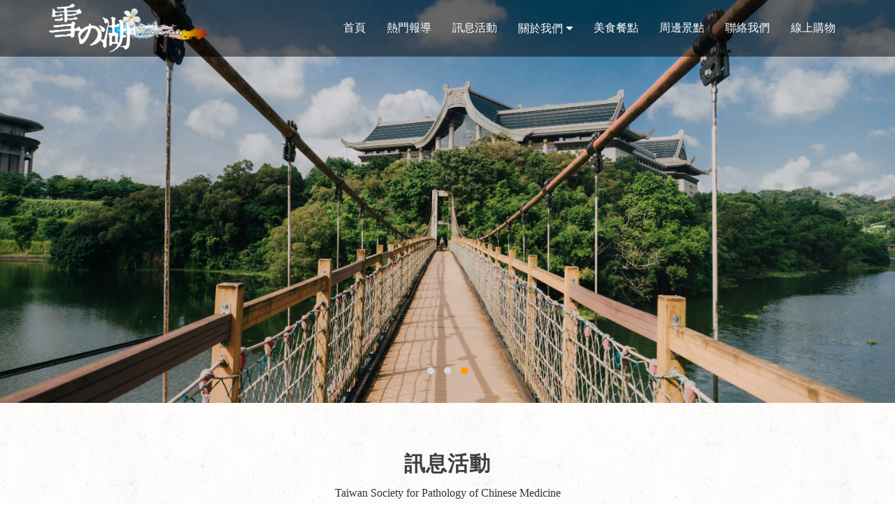

--- FILE ---
content_type: text/html; charset=UTF-8
request_url: https://snowlake.com.tw/
body_size: 6496
content:
<!DOCTYPE html>
<html>
<head>
	<meta name="viewport" content="width=device-width, initial-scale=1, maximum-scale=2, user-scalable=yes" />
	<meta http-equiv="Content-Type" content="text/html; charset=utf-8" />
	<meta http-equiv="Content-Language" content="zh-tw">
	<meta name="keywords" content="雪之湖-美味套餐,輕食咖啡,新竹行程推薦,美食餐廳推薦,美食之旅,在地名產線上購物" />
	<meta name="description" content="雪之湖-美味套餐,輕食咖啡,新竹行程推薦,美食餐廳推薦,美食之旅,在地名產線上購物">
     
	<title>雪之湖-美味套餐,輕食咖啡,新竹行程推薦,美食餐廳推薦,美食之旅,在地名產線上購物</title>
    
	<base href="https://snowlake.com.tw/" />
	<link rel="shortcut icon" type="image/x-icon" href="/favicon.ico">
	<link rel="apple-touch-icon" sizes="60x60" href="themes/touchicon/touch-icon-60.png" />
	<link rel="apple-touch-icon" sizes="76x76" href="themes/touchicon/touch-icon-76.png" />
	<link rel="apple-touch-icon" sizes="114x114" href="themes/touchicon/touch-icon-114.png" />
	<link rel="apple-touch-icon" sizes="120x120" href="themes/touchicon/touch-icon-120.png" />
	<link rel="apple-touch-icon" sizes="152x152" href="themes/touchicon/touch-icon-152.png" />
    <link rel="stylesheet" type="text/css" href="css/bootstrap.css"/>
    <link rel="stylesheet" type="text/css" href="css/bootsnav.css"/>
    <link rel="stylesheet" type="text/css" href="css/font-awesome.css"/>
    <link rel="stylesheet" type="text/css" href="css/animate.css"/>
    <link rel="stylesheet" type="text/css" href="css/owl.carousel.css"/> 
    <link rel="stylesheet" type="text/css" href="css/owlslider2.css"> 
    <link rel="stylesheet" type="text/css" href="plugin/fancybox/jquery.fancybox.css" media="screen" />
    <link rel="stylesheet" type="text/css" href="plugin/fancybox/helpers/jquery.fancybox-buttons.css" media="screen" />  
    <link rel="stylesheet" type="text/css" href="themes/css/one.css"/>
    <link rel="stylesheet" type="text/css" href="css/style.css"/>
    <link rel="stylesheet" type="text/css" href="css/slidemenu.css"/>
    <link rel="stylesheet" type="text/css" href="themes/css/style2.css"/>
    <script type="text/javascript" src="js/jquery-1.12.4.min.js"></script>
    <script type="text/javascript" src="js/bootstrap.min.js"></script>
    <script type="text/javascript" src="js/bootsnav.js"></script>
    <script type="text/javascript" src="js/owl.carousel.js"></script>
    <script type="text/javascript" src="js/imagesloaded.pkgd.min.js"></script>
    <script type="text/javascript" src="js/masonry.pkgd.min.js"></script>
    <script type="text/javascript" src="js/jquery.validate.js"></script>
    <script type="text/javascript" src="js/jquery.metadata.js"></script>
    <script type="text/javascript" src="js/validate.js"></script>
	<script type="text/javascript" src="js/vcode.js"></script>
    <script type="text/javascript" src="plugin/fancybox/jquery.mousewheel-3.0.6.pack.js"></script>
    <script type="text/javascript" src="plugin/fancybox/jquery.fancybox.pack.js?v=2.1.5"></script>
    <script type="text/javascript" src="plugin/fancybox/helpers/jquery.fancybox-buttons.js"></script>
    <script type="text/javascript" src="plugin/fancybox/helpers/jquery.fancybox-media.js"></script>   
    <script type="text/javascript" src="js/jquery.mobile.custom.min.js"></script>
    <script type="text/javascript" src="js/modernizr.js"></script>
    <script type="text/javascript" src="js/main.js"></script>
    <script type="text/javascript" src="js/web.js"></script>
    <script type="text/javascript" src="js/script.js"></script>
</head>

<body>
	<div id="main-wrapper">
        <div class="navbar-wrapper">
        	<div class="container">
			<nav class="navbar navbar-default bootsnav">
            	      			<div class="logo-menu"> 
        			<div class="navbar-header">
          				<button type="button" class="navbar-toggle" data-toggle="collapse" data-target="#navbar-menu"><i class="fa fa-bars"></i> </button>
            			<a class="navbar-brand" href="https://snowlake.com.tw/" title="雪之湖"><img class="logo" src="uploads/site/20180515123038.png" title="雪之湖" alt="雪之湖"></a>
        			</div>
                          			</div>
                
        		<div class="Menu"> 
                	<div class="collapse navbar-collapse" id="navbar-menu">
                		<ul class="nav navbar-nav navbar-right" data-in="fadeInDown" data-out="fadeOutUp">
                        	                        	                                                        <li><a href="/" title="首頁" >首頁</a></li>
                            	                                                                                <li><a href="article/13" title="熱門報導" >熱門報導</a></li>
                            	                                                                                <li><a href="article/7" title="訊息活動" >訊息活動</a></li>
                            	                                                                                <li class="dropdown setposition">
                            	<a href="javascript:void(0);" class="dropdown-toggle" data-toggle="dropdown" title="關於我們">關於我們</a>
                                <ul class="dropdown-menu">
                                	                                                                        <li><a href="article/12" title="雪之湖故事" >雪之湖故事</a></li>
                                                                                                                                                <li><a href="article/11" title="餐廳環境導覽" >餐廳環境導覽</a></li>
                                                                                                        </ul>
							</li>                                
                            	                                                                                <li><a href="article/4" title="美食餐點" >美食餐點</a></li>
                            	                                                                                <li><a href="article/5" title="周邊景點" >周邊景點</a></li>
                            	                                                                                <li><a href="article/6" title="聯絡我們" >聯絡我們</a></li>
                            	                                                                                <li><a href="http://shop.snowlake.com.tw" title="線上購物" >線上購物</a></li>
                            	                                                	                		</ul>
            		</div>
        		</div>   
			</nav>
            
            </div>
        </div>

        <div in="container">
	        <section id="sc2">
		    <div class="image-a1">
        <div class="owl-carousel owl-default owl-a1-t1" id="owl-a1-2">
                                    <div class="item">
                <div class="slide-box">
                    <div class="image" style="background:url(uploads/article/2/20220808163048.jpg) center center no-repeat; background-size: cover;"></div>
                                    </div>            
            </div>
                                    <div class="item">
                <div class="slide-box">
                    <div class="image" style="background:url(uploads/article/2/20220808163042.jpg) center center no-repeat; background-size: cover;"></div>
                                    </div>            
            </div>
                                    <div class="item">
                <div class="slide-box">
                    <div class="image" style="background:url(uploads/article/2/20220808163051.jpg) center center no-repeat; background-size: cover;"></div>
                                    </div>            
            </div>
                    </div>
    </div>
    <script type="text/javascript">
    $(function (){
        $("#owl-a1-2").owlCarousel({
			animateOut: 'fadeOut',
    		//animateIn: 'fadeIn',
            center: true,
            dotsEach:1,
			dots:true,
			nav:true,
			            loop: true, // 循環輪播
            autoplay: true, // 自動輪播
            autoplayTimeout: 5000, // 切換時間
            autoplayHoverPause: true, // 滑鼠經過時暫停
			            navText:['<i class="fa fa-chevron-left"></i>','<i class="fa fa-chevron-right"></i>'],
            responsive: {0: {items: 1}}
        });
    });
    </script>
    	</section>
<section id="sc13">
	
	<div class="home-tnews tnews tnews-t1">
    
		 
        <div class="des-area">
            <div class="wordtextbox">
                <h2 style="text-align:center">訊息活動</h2>

<p style="text-align:center">Taiwan Society for Pathology of Chinese Medicine</p>

<p style="text-align:center"><img alt="" src="/uploads/images/title.png" style="height:7px; width:116px" /></p>
            </div>
        </div>        
            
    			                <div class="container news-area">
            <div class="owl-carousel owl-news-t1">
                                                                <div class="item">
                    <div class="slide-box">
                        <div class="padding">
                            <div class="image" style="background:url(uploads/article/99/20230718171308.jpg) center center no-repeat; background-size: cover;"></div>
                            <div class="text">
                            	<div class="date">2023-07-18</div>
                                <div class="title"><a href="article/7/detail/99" title="雪之湖咖啡88節活動(8/1-8/31)">雪之湖咖啡88節活動(8/1-8/31)</a></div>
                                <div class="des">雪之湖咖啡

88節活動112/8/1~8/31期間

來店消費

粉專上傳與爸爸合照+按讚分享

免費送辛苦的爸爸一杯飲品（美式咖啡、精選紅茶、特調果汁、養生菊...</div>
                            </div>
                                                    </div>
                    </div>
                </div>
            	                                                <div class="item">
                    <div class="slide-box">
                        <div class="padding">
                            <div class="image" style="background:url(uploads/article/86/20220921112252.JPG) center center no-repeat; background-size: cover;"></div>
                            <div class="text">
                            	<div class="date">2022-09-08</div>
                                <div class="title"><a href="article/7/detail/86" title="最新活動-湖畔採柚趣">最新活動-湖畔採柚趣</a></div>
                                <div class="des">湖畔採柚趣

歡迎相約親朋好友一起體驗摘柚的樂趣吧!

不限人數&gt;&gt;一箱只要$500

歡迎來電洽詢☎(03)580-6852

&nbsp;





&nbsp;</div>
                            </div>
                                                    </div>
                    </div>
                </div>
            	                                                <div class="item">
                    <div class="slide-box">
                        <div class="padding">
                            <div class="image" style="background:url(uploads/article/85/20220921112332.jpg) center center no-repeat; background-size: cover;"></div>
                            <div class="text">
                            	<div class="date">2022-08-11</div>
                                <div class="title"><a href="article/7/detail/85" title="活動截止-柚緣來相識 野餐活動">活動截止-柚緣來相識 野餐活動</a></div>
                                <div class="des">柚緣來相識 野餐活動

&nbsp;

優惠組合價

雙人$888

四人$1299

時間：8/27&nbsp;早上10:30~15:00







&nbsp;</div>
                            </div>
                                                    </div>
                    </div>
                </div>
            	                                                <div class="item">
                    <div class="slide-box">
                        <div class="padding">
                            <div class="image" style="background:url(uploads/article/83/20220811181637.jpg) center center no-repeat; background-size: cover;"></div>
                            <div class="text">
                            	<div class="date">2022-08-11</div>
                                <div class="title"><a href="article/7/detail/83" title="最新活動-中秋柚子禮盒">最新活動-中秋柚子禮盒</a></div>
                                <div class="des">中秋柚子禮盒購買

&nbsp;

一箱柚子總重10斤

售價$600

&nbsp;

&nbsp;

付款方式：

貨到付款--&gt;運費$110

匯款--&gt;運費$80



...</div>
                            </div>
                                                    </div>
                    </div>
                </div>
            	            </div>
        </div>
        <script type="text/javascript">
			$(function (){
				$(".owl-news-t1").owlCarousel({
					dotsEach:1,
					nav:true,
					dots:false,
					loop: true, // 循環輪播
					autoplay: true, // 自動輪播
					autoplayTimeout: 5000, // 切換時間
					autoplayHoverPause: true, // 滑鼠經過時暫停
										responsive: {0: {items: 2}, 420:{items: 2}, 767: {items: 4}}
									});
			});
		</script>
        	
        	
        
            </div>  

</section><section id="sc65">
	
	<div class="home-tnews tnews tnews-t1">
    
		 
        <div class="des-area">
            <div class="wordtextbox">
                <h2 style="text-align:center">熱門報導</h2>

<p style="text-align:center">Taiwan Society for Pathology of Chinese Medicine</p>

<p style="text-align:center"><img alt="" src="/uploads/images/title.png" /></p>
            </div>
        </div>        
            
    			                <div class="container news-area">
            <div class="owl-carousel owl-news-t1">
                                                                <div class="item">
                    <div class="slide-box">
                        <div class="padding">
                            <div class="image" style="background:url(uploads/article/72/20220908172220.jpg) center center no-repeat; background-size: cover;"></div>
                            <div class="text">
                            	<div class="date">2022-08-11</div>
                                <div class="title"><a href="article/13/detail/72" title="電視採訪-冰冰姐MV拍攝取景">電視採訪-冰冰姐MV拍攝取景</a></div>
                                <div class="des">&nbsp;</div>
                            </div>
                                                    </div>
                    </div>
                </div>
            	                                                <div class="item">
                    <div class="slide-box">
                        <div class="padding">
                            <div class="image" style="background:url(uploads/article/74/20220811172351.jpg) center center no-repeat; background-size: cover;"></div>
                            <div class="text">
                            	<div class="date">2022-08-11</div>
                                <div class="title"><a href="article/13/detail/74" title="部落客推薦-小玉兒//趴趴走">部落客推薦-小玉兒//趴趴走</a></div>
                                <div class="des">[新竹咖啡店] 雪之湖咖啡 |細茅埔吊橋旁 |彌勒殿 |新竹峨眉景觀餐廳</div>
                            </div>
                                                    </div>
                    </div>
                </div>
            	                                                <div class="item">
                    <div class="slide-box">
                        <div class="padding">
                            <div class="image" style="background:url(uploads/article/75/20220811172336.jpg) center center no-repeat; background-size: cover;"></div>
                            <div class="text">
                            	<div class="date">2022-08-11</div>
                                <div class="title"><a href="article/13/detail/75" title="部落客推薦-莎莉哈小姐">部落客推薦-莎莉哈小姐</a></div>
                                <div class="des">新竹一日遊景點推薦*雪之湖咖啡~峨眉湖畔景觀餐廳 大推鹹豬肉披薩,不限時下午茶,內有菜單</div>
                            </div>
                                                    </div>
                    </div>
                </div>
            	                                                <div class="item">
                    <div class="slide-box">
                        <div class="padding">
                            <div class="image" style="background:url(uploads/article/69/20220811172326.jpg) center center no-repeat; background-size: cover;"></div>
                            <div class="text">
                            	<div class="date">2022-08-11</div>
                                <div class="title"><a href="article/13/detail/69" title="部落客推薦-滿分的旅遊札記">部落客推薦-滿分的旅遊札記</a></div>
                                <div class="des">&nbsp;



峨眉景點一日遊|周末就醬玩峨眉|一條路線攻略八大景點|景觀餐廳.觀景秘境 非玩不可的新竹景點!</div>
                            </div>
                                                    </div>
                    </div>
                </div>
            	                                                <div class="item">
                    <div class="slide-box">
                        <div class="padding">
                            <div class="image" style="background:url(uploads/article/70/20220811172024.jpg) center center no-repeat; background-size: cover;"></div>
                            <div class="text">
                            	<div class="date">2022-08-11</div>
                                <div class="title"><a href="article/13/detail/70" title="電視採訪-食尚玩家在雪之湖">電視採訪-食尚玩家在雪之湖</a></div>
                                <div class="des">食尚玩家特別介紹



&nbsp;</div>
                            </div>
                                                    </div>
                    </div>
                </div>
            	                                                <div class="item">
                    <div class="slide-box">
                        <div class="padding">
                            <div class="image" style="background:url(uploads/site/20180516122121.jpg) center center no-repeat; background-size: cover;"></div>
                            <div class="text">
                            	<div class="date">2022-08-11</div>
                                <div class="title"><a href="article/13/detail/71" title="電視採訪-小黑的旅行誌">電視採訪-小黑的旅行誌</a></div>
                                <div class="des">用影片紀錄雪之湖的美好景色

坐落峨眉湖畔的雪之湖咖啡遼望湖畔風光的最佳視角 喝杯咖啡，來份鬆餅，人生就是要享受啊

影片來源：小黑的旅行誌????</div>
                            </div>
                                                    </div>
                    </div>
                </div>
            	                                                <div class="item">
                    <div class="slide-box">
                        <div class="padding">
                            <div class="image" style="background:url(uploads/site/20180516122121.jpg) center center no-repeat; background-size: cover;"></div>
                            <div class="text">
                            	<div class="date">2022-08-11</div>
                                <div class="title"><a href="article/13/detail/66" title="部落客推薦-青青小熊＊旅遊札記">部落客推薦-青青小熊＊旅遊札記</a></div>
                                <div class="des">&nbsp;



新竹景點》峨眉雪之湖景觀咖啡廳&amp;細茅埔吊橋散步悠閒小旅行</div>
                            </div>
                                                    </div>
                    </div>
                </div>
            	            </div>
        </div>
        <script type="text/javascript">
			$(function (){
				$(".owl-news-t1").owlCarousel({
					dotsEach:1,
					nav:true,
					dots:false,
					loop: true, // 循環輪播
					autoplay: true, // 自動輪播
					autoplayTimeout: 5000, // 切換時間
					autoplayHoverPause: true, // 滑鼠經過時暫停
										responsive: {0: {items: 2}, 420:{items: 2}, 767: {items: 4}}
									});
			});
		</script>
        	
        	
        
            </div>  

</section><section id="sc26">
	    
        <div class="home-image image-a4 image-a4-t2">
    
    	 
        <div class="des-area" style="background:url(uploads/article/26/20220808143739.jpg) center center no-repeat; background-size: cover;">
            <div class="wordtextbox">
                <p style="text-align:center">&nbsp;</p>

<p style="text-align:center">&nbsp;</p>

<h2 style="text-align:center"><span style="color:#ffffff"><span style="font-size:48px">餐點美食</span></span></h2>

<p style="text-align:center"><span style="color:#ffffff">「雪之湖咖啡」悠閒愜意的景觀餐廳</span></p>

<p style="text-align:center"><img alt="" src="/uploads/images/title.png" style="height:7px; width:116px" /></p>

<p style="text-align:center"><span style="color:#ffffff">店內販售義大利麵／燉飯／披薩／鬆餅／甜點／咖啡／冰沙等各式飲品</span></p>

<p style="text-align:center"><span style="color:#ffffff">餐點選擇還蠻多的，很適合約家人和三五友來這邊放鬆一下。</span></p>

<p style="text-align:center">&nbsp;</p>

<div class="col-sm-6 col-xs-12" style="float:none; margin-left:auto; margin-right:auto"><img alt="" src="/uploads/images/%E6%9C%AA%E5%91%BD%E5%90%8D-5.png" style="width:100%" /></div>

<p style="text-align:center">&nbsp;</p>

<p style="text-align:center">&nbsp;</p>
            </div>
        </div>        
    	        
        <div class="image-area wrap outw1">
            <div class="container">
                <div class="imgbox">
                                    </div>
            </div>
        </div>
        
    </div>
   	    
</section><section id="sc81">
	    <div class="home-image image-a3 image-a3-t1"  style="background-color:#ffffff;">
    
    	        
        <div class="image-area  inw1">
            <div class="container">
                <div class="imgbox">
                						                </div>
            </div>
        </div>    
        
    </div>
   	    
        
</section><section id="sc79">
		    <div class="image-a1">
        <div class="owl-carousel owl-default owl-a1-t1" id="owl-a1-79">
                                    <div class="item">
                <div class="slide-box">
                    <div class="image" style="background:url(uploads/article/79/20220811174256.jpg) center center no-repeat; background-size: cover;"></div>
                                    </div>            
            </div>
                                    <div class="item">
                <div class="slide-box">
                    <div class="image" style="background:url(uploads/article/79/20220811174259.jpg) center center no-repeat; background-size: cover;"></div>
                                    </div>            
            </div>
                                    <div class="item">
                <div class="slide-box">
                    <div class="image" style="background:url(uploads/article/79/20220811173606.jpg) center center no-repeat; background-size: cover;"></div>
                                    </div>            
            </div>
                    </div>
    </div>
    <script type="text/javascript">
    $(function (){
        $("#owl-a1-79").owlCarousel({
			animateOut: 'fadeOut',
    		//animateIn: 'fadeIn',
            center: true,
            dotsEach:1,
			dots:true,
			nav:true,
			            loop: true, // 循環輪播
            autoplay: true, // 自動輪播
            autoplayTimeout: 5000, // 切換時間
            autoplayHoverPause: true, // 滑鼠經過時暫停
			            navText:['<i class="fa fa-chevron-left"></i>','<i class="fa fa-chevron-right"></i>'],
            responsive: {0: {items: 1}}
        });
    });
    </script>
    	</section>
<section id="sc93">
	    <div class="home-image image-a4 image-a4-t1"  style="background-color:#ffffff;">
    
    	 
        <div class="des-area">
            <div class="wordtextbox">
                <p>&nbsp;</p>

<p>&nbsp;</p>
            </div>
        </div>        
    	        
        <div class="image-area outw1">
            <div class="container">
                <div class="imgbox">
                                    </div>
            </div>
        </div>
        
    </div>
   	    
        
</section><section id="sc89">
	    	        <div class="home-image image-a2 image-a2-t1">
   	
        <div class="wordimagebox">
        	            <img src="uploads/article/89/20220922163316.jpg"> 
                                </div>            
        
    </div>
        </section><section id="sc82">
	    <div class="home-image image-a3 image-a3-t1"  style="background-color:#ffffff;">
    
    	        
        <div class="image-area  inw1">
            <div class="container">
                <div class="imgbox">
                						                </div>
            </div>
        </div>    
        
    </div>
   	    
        
</section><section id="sc49">
		<div class="home-video video-c2 video-c2-t1" style="background:url(uploads/article/49/20180517162952.jpg) center center no-repeat; background-size: cover;">
		<div class="container"><div class="row">        
		          
            
		                        <div class="col-xs-12 col-sm-6 pull-right"> 
            <div class="row"> 
				 
                <div class="des-area">
                    <div class="wordtextbox">
                        <div style="margin-left: 50px;"><p><span style="font-size:36px">優美的周邊環境</span></p>

<p>漫游在細茅埔吊橋、全世界最大彌勒佛、</p>

<p>自然生態區及峨眉湖中小島，全程大約３０分鐘。</p>
</div>                    </div>
                </div>
                            </div>
        </div>                                    
        
      	<div class="col-xs-12 col-sm-6 pull-left">
            <div class="row">
            	                <div class="videobox">
                    <div id="as49">
                        <iframe width="560" height="315" src="https://www.youtube.com/embed/YGyL5YQHVpE" frameborder="0" allowfullscreen></iframe>                    </div>                
                </div>
                 
            </div>
        </div>                                    
                    
		                    
		</div></div>     
	</div>
	    <script>
    $(function(){
        setiframesize('as49');
        $(window).resize(function() {
            setiframesize('as49');
        });
    }); 
    </script>
    </section><section id="sc30">
	    
        <div class="home-image image-a3 image-a3-t2"  style="background-color:#ffffff;">
    
    	 
        <div class="des-area">
            <div class="wordtextbox">
                <div class="wordtextbox">
<h2 style="text-align:center">熱銷商品</h2>

<p style="text-align:center">Tea Products</p>

<p style="text-align:center"><img alt="" src="/uploads/images/title.png" style="height:7px; width:116px" /></p>
</div>
            </div>
        </div>        
    	        
        <div class="image-area  inw2">
            <div>
                <div class="imgbox">
                                                <div class="col-xs-6 col-sm-3">
                    <div class="imageitem">
                        <div class="map">
                            <div class="image img-100"  style="background:url(uploads/article/30/20220804110830.jpg) center center no-repeat; background-size: cover;"></div>
                        </div>
                                                <div class="text">
                            <div class="title">雪之湖柚子精油霜</div>
                        </div>
                                                                        <a href="https://www.facebook.com/commerce/products/1627983580575996/" class="more" title="雪之湖柚子精油霜">雪之湖柚子精油霜</a>
                                            </div>
                </div>
                                                <div class="col-xs-6 col-sm-3">
                    <div class="imageitem">
                        <div class="map">
                            <div class="image img-100"  style="background:url(uploads/article/30/20220804110850.jpg) center center no-repeat; background-size: cover;"></div>
                        </div>
                                                <div class="text">
                            <div class="title">雪之湖柚子精油洗手乳</div>
                        </div>
                                                                        <a href="https://www.facebook.com/commerce/products/4989868521124841/" class="more" title="雪之湖柚子精油洗手乳">雪之湖柚子精油洗手乳</a>
                                            </div>
                </div>
                                                <div class="col-xs-6 col-sm-3">
                    <div class="imageitem">
                        <div class="map">
                            <div class="image img-100"  style="background:url(uploads/article/30/20220804111008.jpg) center center no-repeat; background-size: cover;"></div>
                        </div>
                                                <div class="text">
                            <div class="title">雪之湖黃金柚子皮</div>
                        </div>
                                                                        <a href="https://www.facebook.com/commerce/products/7833685693370936/" class="more" title="雪之湖黃金柚子皮">雪之湖黃金柚子皮</a>
                                            </div>
                </div>
                                                <div class="col-xs-6 col-sm-3">
                    <div class="imageitem">
                        <div class="map">
                            <div class="image img-100"  style="background:url(uploads/article/30/20220804111112.jpg) center center no-repeat; background-size: cover;"></div>
                        </div>
                                                <div class="text">
                            <div class="title">雪之湖45年老欉有機柚子</div>
                        </div>
                                                                        <a href="https://www.facebook.com/commerce/products/5412943712125840/" class="more" title="雪之湖45年老欉有機柚子">雪之湖45年老欉有機柚子</a>
                                            </div>
                </div>
                                </div>
            </div>
        </div>
    </div>
   	    
</section><section id="sc63">
	    <div class="home-image image-a3 image-a3-t1"  style="background-color:#ffffff;">
    
    	        
        <div class="image-area  inw1">
            <div class="container">
                <div class="imgbox">
                						                </div>
            </div>
        </div>    
        
    </div>
   	    
        
</section><section id="sc28">
	    
        <div class="home-image image-a4 image-a4-t2">
    
    	 
        <div class="des-area" style="background:url(uploads/article/28/20180516130530.jpg) center center no-repeat; background-size: cover;">
            <div class="wordtextbox">
                <div style="margin-bottom:20px; margin-left:40px; margin-right:40px; margin-top:20px; text-align:center">
<h2 style="background:url(/uploads/images/contact_icon.png) center top no-repeat; color:#ffffff; font-size:30px; font-weight:normal; letter-spacing:5px; line-height:1.6; margin-bottom:75px; padding-top:105px; text-shadow:2px 2px 0 rgba(51,101,28,0.3)">座落於新竹縣峨眉鄉<br />
富興村太平街</h2>

<h4 style="background:url(/uploads/images/location.png) top center no-repeat; color:#ffffff; font-size:14px; font-weight:normal; padding-top:28px; text-shadow:1px 2px 0 rgba(23,14,7,0.3)"><a href="#" style="color:#ffffff;">No. 1, Ln. 8, Taiping St., Emei Township, Hsinchu County</a></h4>

<h5 style="color:#ffffff; text-shadow:1px 2px 0 rgba(23,14,7,0.3)">315 新竹市 (39.33 km)</h5>
</div>
            </div>
        </div>        
    	        
        <div class="image-area wrap outw1">
            <div class="container">
                <div class="imgbox">
                                    </div>
            </div>
        </div>
        
    </div>
   	    
</section>    	</div>
            
		            
		<div class="footer-info hidden-xs">
            <div class="container line">
                <div class="col-xs-12">
                    <div class="footer-info-text"><div class="col-md-8 col-sm-6 col-sx-12">
<p><span style="font-size:36px">03-5806-852</span></p>

<p>地址:<a href="https://goo.gl/maps/3Ya5Wn6nSrhKeDMh6">315新竹縣峨眉鄉太平街8巷1-1號</a></p>

<p>營業時段：平日/早上10:00~晚上6:00 假日/早上10:00~晚上7:30 全年無休</p>
</div>

<div class="col-md-4 col-sm-6 col-sx-12"><img alt="" src="/uploads/images/LOGO.png" style="width:90%" /></div>
</div>
                </div>
            </div>
        </div>  
           
               
		<footer>
            <div class="container">
                <div class="row footer_bottom">
                    <div class="social col-md-6 col-sx-12">
                                                                        <a href="https://www.facebook.com/snowlake8/" title="Facebook網址" target="_blank"><i class="fa fa-facebook" aria-hidden="true"></i></a>
                                                                                                                                                                                                                                                                                                                                                                                                 
                    </div>
                    <div class="col-md-6 col-sx-12 footerss">
                                        <p class="boot-text-right" id="wizards">DESIGN BY：<a href="http://www.wizards.com.tw" target="_blank">WIZARDS</a></p>

                    <p class="">© 雪之湖咖啡 ,All rights reserved.　</p>
                    </div>
                </div>
            </div>
        </footer>
	</div>
    
    <div id="scroll-to-top" class="scroll-to-top">
  		<span>
    		<i class="fa fa-chevron-up"></i>    
  		</span>
	</div>

	<div id="popup">
    	<div class="popup-content">
        	<div class="closeimg"><a onClick="$('#popup').fadeOut();"><i class="fa fa-close"></i></a></div>
            <div class="popup-text">
                <div class="wordedit">
                    <div class="table-responsive" id="popup-str">
                    </div>                        
                </div>    
            </div>
        </div>                    
    </div>

	<script>
    $(document).ready(function () {	
		var wd = getCookie('indexpopup_1');
		if ( ! wd){
			$.get("/index/popup/1", function(data){
				if (data != 'N'){
					$('#popup-str').html(data);
					$('#popup').show();
					setCookie('indexpopup_1',1);
				}
			});
		}
    });
    </script>

	<script>(function(d, s, id) {
    var js, fjs = d.getElementsByTagName(s)[0];
    if (d.getElementById(id)) return;
    js = d.createElement(s); js.id = id;
    js.src = "//connect.facebook.net/zh_TW/all.js#xfbml=1&version=v2.0";
    fjs.parentNode.insertBefore(js, fjs);
    }(document, 'script', 'facebook-jssdk'));
	</script>
</body>
</html>


--- FILE ---
content_type: text/css
request_url: https://snowlake.com.tw/css/owlslider2.css
body_size: 1598
content:
/* -------------------------------- 

Slider

-------------------------------- */
.cd-slider-wrapper {
  position: relative;
  height: 100vh;
  padding: 0px;
}
@media only screen and (min-width: 900px) {
  .cd-slider-wrapper {
    padding: 0px;
	height: 70vh;
	max-height:600px;
  }
  .cd-slider-wrapper.atv {
    padding: 0px;
	height: 50vh;
	max-height:600px;
  }
}

.cd-slider {
  position: relative;
  z-index: 1;
  height: 100%;
  overflow: hidden;
}
.cd-slider li {
  position: absolute;
  top: 0;
  left: 0;
  height: 100%;
  width: 100%;
  -webkit-transform: translateX(100%);
  -moz-transform: translateX(100%);
  -ms-transform: translateX(100%);
  -o-transform: translateX(100%);
  transform: translateX(100%);
  -webkit-transition: -webkit-transform 0.6s;
  -moz-transition: -moz-transform 0.6s;
  transition: transform 0.6s;
}
.cd-slider li.is-visible {
  -webkit-transform: translateX(0);
  -moz-transform: translateX(0);
  -ms-transform: translateX(0);
  -o-transform: translateX(0);
  transform: translateX(0);
}
.cd-slider .cd-half-block {
  height: 50%;
  background-position: center center;
  background-repeat: no-repeat;
}
/*
.cd-slider li:first-of-type .image {
  background-image: url(../img/img-1.jpg);
}
.cd-slider li:nth-of-type(2) .image {
  background-image: url(../img/img-2.jpg);
}
.cd-slider li:nth-of-type(3) .image {
  background-image: url(../img/img-3.jpg);
}
.cd-slider li:nth-of-type(4) .image {
  background-image: url(../img/img-4.jpg);
}
*/
.cd-slider .image {
  background-size: cover;
}
.cd-slider .content {
  padding: 20px;
  color: #ffffff;
  background-color: #767070;
  -webkit-font-smoothing: antialiased;
  -moz-osx-font-smoothing: grayscale;
}
.cd-slider .light-bg {
  color: rgba(0, 0, 0, 0.6);
}
.cd-slider .btn {
  display: inline-block;
  background: rgba(0, 0, 0, 0.2);
  padding: 1em 1.6em;
  margin-top: 1em;
  font-size: 1.3rem;
  color: #ffffff;
  border-radius: 50em;
  -webkit-transition: background 0.3s;
  -moz-transition: background 0.3s;
  transition: background 0.3s;
}
.no-touch .cd-slider .btn:hover {
  background: rgba(0, 0, 0, 0.6);
}
/*
.cd-slider li:nth-of-type(2) .content {
  background-color: #ccd0c1;
}
.cd-slider li:nth-of-type(3) .content {
  background-color: #f3b96c;
}
.cd-slider li:nth-of-type(4) .content {
  background-color: #f46c6a;
}
*/
.cd-slider h2 {
  font-size: 2.2rem;
  margin-bottom: .4em;
}
.cd-slider p {
  font-size: 1.4rem;
}
.cd-slider h2, .cd-slider p {
  line-height: 1.4;
}
@media only screen and (min-width: 900px) {
  .cd-slider li {
    pointer-events: none;
    z-index: 1;
    -webkit-transform: translateX(0);
    -moz-transform: translateX(0);
    -ms-transform: translateX(0);
    -o-transform: translateX(0);
    transform: translateX(0);
    -webkit-transition: z-index 0s 0.6s;
    -moz-transition: z-index 0s 0.6s;
    transition: z-index 0s 0.6s;
  }
  .cd-slider li.is-visible {
    pointer-events: auto;
    z-index: 3;
    -webkit-transition: z-index 0s 0s;
    -moz-transition: z-index 0s 0s;
    transition: z-index 0s 0s;
  }
  .cd-slider li.is-visible.covered {
    /* list item still there, but covered by the list item entering the viewport (.is-visible) */
    z-index: 2;
  }
  .cd-slider .cd-half-block {
    height: 100%;
    width: 50%;
    float: right;
  }
  .cd-slider .cd-half-block.content {
    -webkit-transform: translateX(200%);
    -moz-transform: translateX(200%);
    -ms-transform: translateX(200%);
    -o-transform: translateX(200%);
    transform: translateX(200%);
    -webkit-transition: -webkit-transform 0.6s 0s ease-in-out;
    -moz-transition: -moz-transform 0.6s 0s ease-in-out;
    transition: transform 0.6s 0s ease-in-out;
  }
  .cd-slider .cd-half-block.image {
    -webkit-transform: translateX(100%);
    -moz-transform: translateX(100%);
    -ms-transform: translateX(100%);
    -o-transform: translateX(100%);
    transform: translateX(100%);
    -webkit-transition: -webkit-transform 0s 0.3s;
    -moz-transition: -moz-transform 0s 0.3s;
    transition: transform 0s 0.3s;
  }
  .cd-slider li.is-visible .cd-half-block.content,
  .cd-slider li.is-visible .cd-half-block.image {
    -webkit-transform: translateX(0%);
    -moz-transform: translateX(0%);
    -ms-transform: translateX(0%);
    -o-transform: translateX(0%);
    transform: translateX(0%);
  }
  .cd-slider li.is-visible .cd-half-block.content {
    -webkit-transition: -webkit-transform 0.6s 0s ease-in-out;
    -moz-transition: -moz-transform 0.6s 0s ease-in-out;
    transition: transform 0.6s 0s ease-in-out;
  }
  .cd-slider .content {
    /* vertically align its content */
    display: table;
    padding: 0 40px;
  }
  .cd-slider .content > div {
    /* vertically align <div> inside div.content */
    display: table-cell;
    vertical-align: middle;
  }
  .cd-slider .btn {
    padding: 0.5em 2em;
    font-size: 1.4rem;
  }
  .cd-slider p {
    font-size: 1.6rem;
  }
  .cd-slider h2 {
    font-size: 3.5rem;
    margin-bottom: 0;
  }
  .cd-slider h2, .cd-slider p {
    line-height: 2;
  }
}
@media only screen and (min-width: 1170px) {
  .cd-slider .content {
    padding: 0 90px;
  }
  .cd-slider h2 {
    font-weight: 300;
  }
}

/* -------------------------------- 

Slider Navigation

-------------------------------- */
.cd-slider-navigation {
  /* you won't see this element in the html but it will be created using jQuery */
  position: absolute;
  z-index: 3;
  left: 50%;
  right: auto;
  -webkit-transform: translateX(-50%);
  -moz-transform: translateX(-50%);
  -ms-transform: translateX(-50%);
  -o-transform: translateX(-50%);
  transform: translateX(-50%);
  bottom: 20px;
  font-size:0;
}
.cd-slider-navigation li {
  display: inline-block;
  margin: 0 3px;
}
.cd-slider-navigation li.selected a {
  background-color: #ffffff;
}
.cd-slider-navigation a {
  display: block;
  height: 8px;
  width: 8px;
  font-size:14px;
  border-radius: 50%;
  color: transparent;
  /* image replacement */
  white-space: nowrap;
  text-indent: 100%;
  overflow: hidden;
  border: 1px solid #ffffff;
}
@media only screen and (min-width: 900px) {
  .cd-slider-navigation {
    padding: 0.5em 1em;
    background-color: rgba(0, 0, 0, 0.8);
    /* fixes a bug on Firefox with ul.cd-slider-navigation z-index */
    -webkit-transform: translateZ(2px) translateX(-50%);
    -moz-transform: translateZ(2px) translateX(-50%);
    -ms-transform: translateZ(2px) translateX(-50%);
    -o-transform: translateZ(2px) translateX(-50%);
    transform: translateZ(2px) translateX(-50%);
    -webkit-transition: -webkit-transform 0.3s;
    -moz-transition: -moz-transform 0.3s;
    transition: transform 0.3s;
	bottom: 0px;
  }
  .cd-slider-navigation.slider-animating {
    /* fixes a bug on Firefox with ul.cd-slider-navigation z-index */
    -webkit-transform: translateX(-50%) scale(1);
    -moz-transform: translateX(-50%) scale(1);
    -ms-transform: translateX(-50%) scale(1);
    -o-transform: translateX(-50%) scale(1);
    transform: translateX(-50%) scale(1);
  }
  .cd-slider-navigation a {
    height: 40px;
    width: 40px;
    line-height: 40px;
    text-align: center;
    /* reset style */
    text-indent: 0;
    border: none;
    border-radius: 0;
    color: #ffffff;
    -webkit-font-smoothing: antialiased;
    -moz-osx-font-smoothing: grayscale;
  }
  .cd-slider-navigation li.selected a {
    background-color: transparent;
    color: #f3b96c;
  }
}


--- FILE ---
content_type: text/css
request_url: https://snowlake.com.tw/themes/css/one.css
body_size: 4007
content:
@charset "utf-8";
/* CSS Document */


htel {
	margin: 0px;
	padding:0px;
	font-size:16px;
}
body {
	font-family: "Century Gothic", "Varela Round", "sans-serif", "微軟正黑體";
	margin: 0px auto;
	font-size:16px;
	background-image: url(../images/bg_main.jpg);
}
h1, h2, h3, h4, h5, h6 {
    color: #3f3f3f;
    margin: 0 0 15px 0;
    letter-spacing: 1px;
    font-weight: bold;
}
ol, ul {
	list-style: none;
	margin: 0px;
	padding: 0px;
}
iframe{
    border:0;
    outline: 0;
}
.imp{color:#F00;}

table {
  border-spacing: 0;
  border-collapse: none;
}
/*[ GENERAL ELEMENTS ]*/
a {
	text-decoration: none;
}
a:hover {
    text-decoration: none;
}
.table-responsive{
	border: 0px solid #ddd !important;
}


/*--選單--*/
.navbar-wrapper {
	    background-color: rgba(0, 0, 0, 0.5);
    width: 100%;
	    position: absolute;
    top: 0;
	z-index: 999;
    left: 0;
}
.navbar-brand {
    height: 80px;
	margin: 0 !important;
	padding: 5px 0;
	overflow:hidden;
}
.navbar-brand img {
	height: 80px;
	max-width:100%;
	max-height:100%;
}

#container{}
.interval{
	padding-bottom:30px;
}
.wordedit img{
	height:auto !important;
	max-width:100% !important;
}


/*--------------------------*/
.topimg img{
	width:100%;
}

.breadcrumb-area{}
.breadcrumb {
    background: transparent none repeat scroll 0 0;
    border-bottom: 1px solid #ebebeb;
    display: inline-block;
    font-size: 14px;
    line-height: 25px;
    min-height: 6px;
    overflow: hidden;
    padding: 20px 0;
	margin: 25px 0;
    position: relative;
    text-transform: capitalize;
    width: 100%;
    z-index: 1;
}
.breadcrumb li:last-child{
	 color: #ffae00;
}
.breadcrumb a {
    color: #3c3c3c;
}
.breadcrumb > .active,
.breadcrumb a:hover {
    color: #ffae00;
}




.intermediate h3 {
    font-size: 30px;
    line-height: 36px;
}

.img-masonry img {
    width: 100%;
}


/*----ANNOUNCE-------------------*/
.news_wrapper{
	margin-left: -10px;
    margin-right: -10px;
}
.news-box {
    padding: 10px;
}
.news-content {
    background-color: #FFF;
    padding: 0px;
    box-shadow: 2px 2px 2px rgba(0,0,0,0.2);
    transform: translateY(0px);
    -webkit-transition: all 0.3s ease-in-out;
    -moz-transition: all 0.3s ease-in-out;
    -o-transition: all 0.3s ease-in-out;
    transition: all 0.3s ease-in-out;
    position: relative;
}
.news-content .image {
    width: 100%;
    overflow: hidden;
}
.news-content .image img{
    width: 100%;
}
.news-content h5 {
    font-size: 12px;
    text-align: center;
    margin: 0px;
    background-color: rgba(0, 0, 0, 0.7);
    position: absolute;
    z-index: 1;
    top: 0px;
    right: 0px;
    color: #FFF;
    padding: 10px;
    letter-spacing: 2pt;
}
.news-content .text {
    position: relative;
    padding: 30px 10px;
}
.news-content .title {
    font-size: 16px;
    text-align: center;
    font-weight: 200;
    margin-bottom: 10px;
    line-height: 22px;
}
.news-content .date {
    font-size: 12px;
    color: #999;
    letter-spacing: 1pt;
    text-align: center;
    width: 100%;
}
.news-content .line {
    text-align: center;
    width: 70px;
    margin: 0 auto 10px;
    padding-bottom: 10px;
    border-bottom: 1px solid #CCC;
}
.news-content .desc {
    font-size: 14px;
    line-height: 22px;
    color: #000;
    margin: 0px 15px;
    text-align: center;
}
.news-content .more {
    position: absolute;
    top: 0;
    left: 50%;
    width: 60px;
    height: 60px;
    padding: 0px;
    margin: -30px 0 0 -30px;
    background-color: #900;
    border-radius: 50%;
    overflow: hidden;
    border: 4px solid #FFF;
}
.news-content .more a {
    width: 100%;
    height: 100%;
    font-size: 12px;
    line-height: 32px;
    padding: 10px 0;
    display: block;
    text-align: center;
    background-color: #900;
    color: #fff;
    border: none;
}



.photo_wrapper{
	margin-left: -10px;
    margin-right: -10px;
}
.photo-box {
    padding: 10px;
}
.photo-content .map {
	box-shadow: 1px 1px 1px #999, 2px 2px 2px #ddd, 2px 2px 3px #d8d2ca;
}
.photo-content .image {
    width: 100%;
    overflow: hidden;
	position: relative;
}
.photo-content .image img{
	width:100%;
}
.photo-content h5 {
    font-size: 12px;
    text-align: center;
    margin: 0px;
    background-color: rgba(0, 0, 0, 0.7);
    position: absolute;
    z-index: 1;
    top: 0px;
    right: 0px;
    color: #FFF;
    padding: 10px;
    letter-spacing: 2pt;
}
.photo-content .title {
    font-size: 16px;
    margin-top: 15px;
    line-height: 22px;
    width: 100%;
}
.photo-content .date {
    margin-bottom: 5px;
    color: #C00;
    width: 100%;
    margin-top: 10px;
	font-size: 12px;
}
.photo-content a.more{
	position: absolute;
    top: 0;
    left: 0;
    width: 100%;
    height: 100%;
    padding: 15px;
    font-size: 0;
}


.video_wrapper{
	margin-left: -10px;
    margin-right: -10px;
}
.video-box {
    padding: 10px;
}
.video-content {
    background-color: #FFF;
    padding: 0px;
    box-shadow: 2px 2px 2px rgba(0,0,0,0.2);
    transform: translateY(0px);
    -webkit-transition: all 0.3s ease-in-out;
    -moz-transition: all 0.3s ease-in-out;
    -o-transition: all 0.3s ease-in-out;
    transition: all 0.3s ease-in-out;
    position: relative;
}
.video-content .image {
    width: 100%;
    overflow: hidden;
}
.video-content .image img{
	width:100%;
}
.video-content h5 {
    font-size: 12px;
    text-align: center;
    margin: 0px;
    background-color: rgba(0, 0, 0, 0.7);
    position: absolute;
    z-index: 1;
    top: 0px;
    right: 0px;
    color: #FFF;
    padding: 10px;
    letter-spacing: 2pt;
}
.video-content .text {
    position: relative;
    padding: 30px 10px;
}
.video-content .title {
    font-size: 16px;
    text-align: center;
    font-weight: 200;
    margin-bottom: 10px;
    line-height: 22px;
	height:22px;
	overflow:hidden;
}
.video-content .date {
    font-size: 12px;
    color: #999;
    letter-spacing: 1pt;
    text-align: center;
    width: 100%;
}
.video-content .line {
    text-align: center;
    width: 70px;
    margin: 0 auto 10px;
    padding-bottom: 10px;
    border-bottom: 1px solid #CCC;
}
.video-content a.more{
	position: absolute;
    top: 0;
    left: 0;
    width: 100%;
    height: 100%;
    padding: 15px;
    font-size: 0;
}




.Single_download {
    border-bottom: 1px solid #DFDDD6;
	overflow: hidden;
	margin:50px 0;
	
}
.Single_download > div{
    border-top: 1px solid #DFDDD6;
	overflow: hidden;
	width: 100%;
	padding: 10px 0;
}
.Single_download  .title{
	font-size:16px;
	line-height:22px;
	padding: 2px 5px;
	color:#6f6f6f;
}
.Single_download  .title i{
	margin-right: 5px;
}
.Single_download  .format{
	font-size: 12px;
	line-height:22px;
	padding: 2px 5px;
}
.Single_download  .download{
	font-size: 14px;
	line-height:22px;
	background-color: #95cc10;
	padding: 2px 5px;
	text-align: center;
	color: #fff;
}
.Single_download  .download a{
	color:#FFF;
}




.overlay {
	position: absolute;
	top: 0;
    bottom: 0;
    left: 0;
    right: 0;
    margin: auto;
    width: 100%;
    height: 100%;
	-webkit-transition: all 0.5s;
    -moz-transition: all 0.5s;
    -o-transition: all 0.5s;
    transition: all 0.5s;
	display: -webkit-flex;
  	display: flex;
}
.overlay a {
	display: block;
	position: absolute;
	top: 0;
    bottom: 0;
    left: 0;
    right: 0;
    width: 100%;
    height: 100%;
	border: solid 3px #fff;
	margin: auto;
	padding:7px 0;
	text-align:center;
	text-decoration: none;
    -webkit-border-radius: 0;
    -moz-border-radius: 0;
    -ms-border-radius: 0;
    -o-border-radius: 0;
    border-radius: 0;
    -webkit-transition: all 0.5s;
    -moz-transition: all 0.5s;
    -o-transition: all 0.5s;
    transition: all 0.5s;
	opacity: 0;
}
.overlay:hover a {
    width: 50px;
    height: 50px;
    color: #fff;
    font-weight: 400;
    font-size: 22px;
	-webkit-border-radius: 50px;
	-moz-border-radius: 50px;
	-ms-border-radius: 50px;
	-o-border-radius: 50px;
	border-radius: 50px;
	-webkit-transition: all 0.5s;
    -moz-transition: all 0.5s;
    -o-transition: all 0.5s;
    transition: all 0.5s;
	opacity: 1;
}
.overlay:hover {
	background: rgba(0, 0, 0, 0.8);
	-webkit-transition: all 0.5s;
    -moz-transition: all 0.5s;
    -o-transition: all 0.5s;
    transition: all 0.5s;
}


/*----------*/
.blog-wrapper {
  	overflow: hidden;
}
.blog-img {
  	overflow: hidden;
}
.blog-img img {
  	transition: all 0.3s ease 0s;
  	width: 100%;
}
.blog-wrapper:hover .blog-img img{opacity:.85;transform:scale(1.1)}
.blog-info{
	font-weight: 400;
	padding: 38px 0 0;
}
.blog-info h3{}
.blog-info h3 a{
	color: #000;
	font-size: 16px;
	font-weight: 700;
	margin-bottom: 7px;
	margin-top: 30px;
	text-transform: uppercase;
}
.blog-meta {
  	margin-top: 20px;
  	overflow: hidden;
}
.blog-meta span{
	color: #959595;
	font-size: 13px;
}
.blog-meta span a{
	color: #363636;
	display: inline-block;
	font-size: 11px;
	text-transform: uppercase;
	transition: all 300ms ease-in 0s;
}
.blog-meta span a:hover,.blog-info h3 a:hover{color: #ffae00;}
.blog-meta span a:after{
	content: "\f178";
	font-family: FontAwesome;
	padding-left: 5px;}
.blog-large span a:after{display:none}
.blog-large span a i{margin-right:5px;}
.blog-large span + span{
  	margin-left: 15px;
}
.blog-main{}
.blog-main .blog-info {
	border-top-style: solid;
	padding-top: 15px;
	padding-right: 0;
	padding-bottom: 20px;
	padding-left: 0;
	margin-bottom: 5px;
	border-bottom-width: 1px;
	border-bottom-style: solid;
	border-bottom-color: #CCC;
}
.blog-main .blog-meta {
  	margin: 15px 0;
}


/*----FAQ---------------*/
.acctitle {
	display:block;
	padding-left: 17px;
}
.acctitle {
    background-image: url(../images/newsclosedbg.gif);
    background-repeat: no-repeat;
	background-position: -13px -7px;
}
.acctitle.collapsed {
    background-image: url(../images/newsopenbgtop.gif);
	background-repeat: no-repeat;
}



/*--響應示表格--*/
#table-breakpoint {
  background: white;
  border-collapse: collapse;
  margin: 1.25em 0 0;
  width: 100%;
}

#table-breakpoint tr,
#table-breakpoint th,
#table-breakpoint td {
  border: none;
  border-bottom: 1px solid #e4ebeb;
  /*font-family: 'Lato', sans-serif;*/
  font-size: .875rem;
}

#table-breakpoint th,
#table-breakpoint td {
  padding: 10px 12px;
  text-align: left;
}

#table-breakpoint th {
  background: #56a2cf;
  color: #ffffff;
  text-transform: uppercase;
}

#table-breakpoint tr td {
  background: #eaf3f5;
  color: #999999;
}

#table-breakpoint tr:nth-of-type(2n+2) td {
  background: #ffffff;
}

#table-breakpoint.bt tfoot th,
#table-breakpoint.bt tfoot td,
#table-breakpoint.bt tbody td {
  font-size: .8125rem;
  padding: 0;
}

#table-breakpoint.bt tfoot th:before,
#table-breakpoint.bt tfoot td:before,
#table-breakpoint.bt tbody td:before {
  background: #56a2cf;
  color: white;
  margin-right: 10px;
  padding: 2px 10px;
  float: left;
}

#table-breakpoint.bt tfoot th .bt-content,
#table-breakpoint.bt tfoot td .bt-content,
#table-breakpoint.bt tbody td .bt-content {
  display: inline-block;
  padding: 2px 5px;
}

#table-breakpoint.bt tfoot th:first-of-type:before,
#table-breakpoint.bt tfoot th:first-of-type .bt-content,
#table-breakpoint.bt tfoot td:first-of-type:before,
#table-breakpoint.bt tfoot td:first-of-type .bt-content,
#table-breakpoint.bt tbody td:first-of-type:before,
#table-breakpoint.bt tbody td:first-of-type .bt-content {
  padding-top: 10px;
}

#table-breakpoint.bt tfoot th:last-of-type:before,
#table-breakpoint.bt tfoot th:last-of-type .bt-content,
#table-breakpoint.bt tfoot td:last-of-type:before,
#table-breakpoint.bt tfoot td:last-of-type .bt-content,
#table-breakpoint.bt tbody td:last-of-type:before,
#table-breakpoint.bt tbody td:last-of-type .bt-content {
  padding-bottom: 10px;
}
/*
 * jQuery Basic Table
 * Author: Jerry Low
 */

#table-breakpoint.bt thead,
#table-breakpoint.bt tbody th {
  display: none;
}

#table-breakpoint.bt tfoot th,
#table-breakpoint.bt tfoot td,
#table-breakpoint.bt tbody td {
  border: none;
  display: block;
  vertical-align: top;
      float: left;
    width: 100%;
}

#table-breakpoint.bt tfoot th:before,
#table-breakpoint.bt tfoot td:before,
#table-breakpoint.bt tbody td:before {
  content: attr(data-th) ": ";
  font-weight: bold;
  width: 6.5em;
  display: inline-block;
}

#table-breakpoint.bt tfoot th.bt-hide,
#table-breakpoint.bt tfoot td.bt-hide,
#table-breakpoint.bt tbody td.bt-hide {
  display: none;
}

#table-breakpoint.bt tfoot th .bt-content,
#table-breakpoint.bt tfoot td .bt-content,
#table-breakpoint.bt tbody td .bt-content {
  vertical-align: top;
  float: left;
      width: calc(100% - 100px);
}


/*-------------------------*/
.sitemap{}
.sitemap a i{
	padding-right:10px;
}
.sitemap > li{
	padding:15px;	
}
.sitemap  > li .smap > a{
	padding:5px;
	margin-bottom:10px;
	display:block;
	border-bottom: 1px dotted #C9AF84;
}
.sitemap .smap{
	padding:10px;
	border-top: 1px solid #b4a793;
    border-left: 1px solid #b4a793;
    border-right: 1px solid #b4a793;
    border-bottom: 4px solid #c9af84;
    color: #4f4940;
	background-color: #f3f2f2;
}
.site-bv{
	padding:10px 10px 10px 10px;
	margin-left:30px;
}
.site-bv li a{
	display:block;
	padding:5px;
	border-bottom: 1px solid #A2D0EC;
	color: #1A597F;
}
.sitemap .smap > ul.site-bv{
	box-shadow: 3px 3px 3px rgba(20%,20%,40%,0.2);
    background: #bae5ff;
	border: 1px solid #A2D0EC;
	border-radius: 5px;
	font-size:14px;
}
.sitemap .smap > ul.site-bv ul{
	box-shadow: 2px 2px 6px #e4e3e3;
    background: #fcf5f5;
	border: 1px solid #A2D0EC;
	border-radius: 5px;
	font-size:14px;
	margin:10px 0 10px 30px;
}

.sitemap .smap > ul.site-bv ul ul{
	box-shadow: 2px 2px 6px #e4e3e3;
    background: #FFDCDC;
	border: 1px solid #A2D0EC;
	border-radius: 5px;
	font-size:14px;
	margin:10px 0 10px 30px;
}


/*----------------------------------------------------*/
#register {
	margin:20px 0;
	border: 1px solid #aaa;
    border-radius: 10px;
    overflow: hidden;
}
#register label {
	font-weight:normal;
}
#register label.error { 
	position: absolute;
    right: 0;
    top: 0;
    color: #FF0000;
    font-size: 12px;
    font-weight: normal;
	line-height: 22px;
    padding: 5px 8px;
    margin: 0 15px 0 0;
    z-index: 50;
	display: none;
}


/*-------------------------*/
.quotes{
	clear:both;
	width:100%;
	padding:20px 0;
	text-align:center;
	overflow:hidden;
}
#pageline a {
    border: 1px solid #096;
    display: inline-block;
    color: #096;
    padding: 5px;
    margin-right: 5px;
    margin-left: 5px;
}


/* ====== 底部宣告 ====== */
.footer-info {
	margin: 0px auto;
   
	color: #fff;
	background-image: url(../images/footer_bg.jpg);
}

.footer-info .line{
	    border-bottom: 1px solid #fff;
		    padding: 40px 0;
}
.footer-info ul li.title {
    margin-bottom: 7px;
    font-size: 16px;
    color: #6CC;
}
.footer-info ul li.text {
    margin-bottom: 5px;
    padding-bottom: 5px;
}
.footer-info ul li.text a {
    font-size: 14px;
    color: #CCC;
    text-decoration: none;
}
.footer-info ul li.title a {
    font-size: 16px;
    color: #6CC;
    text-decoration: none;
}

footer {
	background-image: url(../images/footer_bg.jpg);
    padding:20px 0;
	overflow: hidden;	
}
footer p {
    font-size: 13px;
    margin-bottom: 0px;
    color: #FFF;
    float: right;
}
footer .social{
}
footer .social a {
    width: 45px;
    height: 45px;
    border-radius: 50px;
    position: relative;
    text-align: center;
    color: #fff;
    display: inline-block;
    margin: 5px;
    line-height: 40px;
    font-size: 16px;
    border: 3px solid rgba(255, 253, 253, 0.5);
}
footer .social a:hover {
    background: #202020;
    color: #FFF;
}
footer .social a i{
    line-height: 28px;
}
footer .footerss{
	margin-top: 20px;
}

footer .boot-text-right a{
    color: #7f7f7f;
}
/*-- Scroll To Top --*/
.scroll-to-top {
	border-radius: 50px;
	position: fixed;
	right: 35px;
	bottom: 35px;
	font-size: 2em;
	height: 60px;
	width: 60px;
	background-color: rgba(121, 85, 72, 0.5);
	line-height: 50px;
	color: #ffffff;
	text-align: center;
	opacity: .3;
	cursor: pointer;

	-webkit-transition: all .25s ease;
	-moz-transition: all .25s ease;
	-ms-transition: all .25s ease;
	-o-transition: all .25s ease;
	transition: all .25s ease;
	z-index:2000;
	display: none;
}
.scroll-to-top:hover {
	opacity: 1;
}


/*----Fullbg------------------------------------------------*/
#popup{
	position: fixed;
	top:0;
	left:0;
	width:100%;
	height:100%;
	overflow:hidden;
	z-index:2050;
	display:none;
	background-color:rgba(0,0,0,0.75);
}
#popup .popup-content {
    position: relative;
    width: 80vw;
    height: 80vh;
    margin: 10vh auto;
	padding:20px;
    border: 1px #000 solid;
    background-color: #FFF;
}
#popup .popup-text {
    width: 100%;
    height: 100%;
    background-color: #FFF;
	padding:20px;
    overflow-y: auto;
}
#popup .closeimg{
	position: absolute;
    top: 0px;
    right: 0px;
}
#popup .closeimg a{
	color: #000;
    font-size: 17px;
    display: block;
    margin: 0px;
    padding: 0px 5px;
    text-align: center;
}
#popup .closeimg a:hover{
    color: #FFF;
	background-color:#000;
}

.Share {
	float: left;
	width:100%;
	padding-bottom:15px;
}
.Share > div{
	float: left;
    margin: 0;
    padding: 5px 5px 5px 0;
    font-size: 0;
}

.wordedit{
	clear:both;
}

#sc8 {
   background-size: cover;
    background-attachment: fixed;
    text-align: center;
}




@media only screen and (max-width: 767px){
	.navbar-brand {
		height: 60px;
		margin: 0 !important;
		padding: 5px 0;
		overflow:hidden;
	}
	.navbar-brand img {
		height: 60px;
		max-width:100%;
		max-height:100%;
	}
	#container{}

	#popup .popup-content {
		width: 90vw;
		height: 90vh;
		margin: 5vh auto;
	}
	footer .social a {
    width: 30px;
    height: 30px;
    border-radius: 50px;
    position: relative;
    text-align: center;
    color: #fff;
    display: inline-block;
    margin: 2px;
    line-height: 20px;
    font-size: 12px;
    border: 2px solid rgba(255, 253, 253, 0.5);
}
footer .social {
    text-align: center;
}
nav.navbar.bootsnav .navbar-toggle {
    background-color: rgb(0, 0, 0);
    border: none;
    padding: 5px 10px;
    font-size: 18px;
    position: relative;
    top: 5px;
}
}


--- FILE ---
content_type: text/css
request_url: https://snowlake.com.tw/css/style.css
body_size: 4180
content:
@charset "utf-8";
/* CSS Document */


.wordtextbox ul{
	display: block;
    list-style-type: disc;
    -webkit-margin-before: 1em;
    -webkit-margin-after: 1em;
    -webkit-margin-start: 0px;
    -webkit-margin-end: 0px;
    -webkit-padding-start: 40px;
}
.wordtextbox ol{
	display: block;
    list-style-type: decimal;
    -webkit-margin-before: 1em;
    -webkit-margin-after: 1em;
    -webkit-margin-start: 0px;
    -webkit-margin-end: 0px;
    -webkit-padding-start: 40px;
}
.wordtextbox img{
	height:auto !important;
	max-width:100% !important;
}


/*----OWL----------------------------------*/
.owl-default {
	margin:0; 
	padding: 0px;
	background: transparent;
	position: relative;
}
.owl-default .slide-box{
	position: relative;
}
.owl-default .owl-nav [class*=owl-] {
	background-color: rgba(0,0,0,0.0);
	color: #FFF;
    font-size: 30px;
	padding:0px 20px;
	cursor: pointer;
	position: absolute;
	top: 0;
	height:100%;
	opacity: 0;
	-webkit-transition: opacity 0.35s, -webkit-transform 0.35s;
    transition: opacity 0.35s, transform 0.35s;
}
.owl-default .owl-nav [class*=owl-] i {
	position: relative;
    top:50%;
    transform:translateY(-50%);
}
.owl-default .owl-prev {
	left:0px;
}
.owl-default .owl-next{
	right:0px;
}
.owl-default .owl-nav [class*=owl-]:hover{
	opacity: 1;
    -webkit-transition: opacity 0.35s, -webkit-transform 0.35s;
    transition: opacity 0.35s, transform 0.35s;
}
.owl-default .owl-dots{
	position: absolute;
    bottom: 30px;
    left: 0;
    text-align: center;
    width: 100%;
}
.owl-default .owl-dots .owl-dot{
	display: inline-block;
	zoom: 1;
}
.owl-default .owl-dots .owl-dot span {
    width: 10px;
    height: 10px;
    margin: 5px 7px;
    background: #d6d6d6;
    display: block;
    -webkit-backface-visibility: visible;
    -webkit-transition: opacity 200ms ease;
    -moz-transition: opacity 200ms ease;
    -ms-transition: opacity 200ms ease;
    -o-transition: opacity 200ms ease;
    transition: opacity 200ms ease;
    -webkit-border-radius: 30px;
    -moz-border-radius: 30px;
    border-radius: 30px;
}
.owl-default .owl-dots .owl-dot.active span, 
.owl-default .owl-dots .owl-dot:hover span {
    background: #FF9800;
}

.owl-a1-t1 .image {
	width:100%; 
	height:0px;
	padding-bottom:45%; 
	overflow: hidden; 
}
.owl-a1-t1 a.more {
	position: absolute;
    top: 0;
    left: 0;
    width: 100%;
    height: 100%;
    padding: 15px;
    font-size: 0;
}



/*----VIDEO-------------------------------------------*/
.home-video {
	padding:0;
	overflow: hidden;
}
.home-video .videobox {
	font-size: 0;
}
.home-video .wordtextbox{
	font-size:14px;
	padding:15px;
}

.video-c2-t1 .videobox{
	margin: 0px;
    padding: 15px;
    background-color: rgba(0,0,0,0.7);
}

.video-c2-t2 .videobox{
	margin: 30px;
    padding: 15px;
	border-radius: 8px;
    background-color: rgba(0,0,0,0.7);
}
.video-c2-t2 .wordtextbox{
	color:#FFF;
}


.home-video .mapbox{
	font-size:0;
}
.video-c3-t1 .mapbox iframe{
	min-height:310px !important;
}
.video-c3-t1 .wordtextbox {
	background-color: #333;
}
.video-c3-t1 .wordtextbox .des{
    text-align: center;
    border: 10px solid #00bcd4;
    margin: 40px;
    padding: 40px;
	min-height: 200px;
	color:#fff;
}


.video-c3-t2 {
	position: relative;
    overflow: hidden;
    width: 100%;
}
.video-c3-t2 .folatdes{
	position:absolute;
	padding:50px;
	top:0;
	right:0;
	width:50%;
	padding:50px;
	overflow:hidden;
}
.video-c3-t2 .wordtextbox {
	background-color: rgba(0,0,0,0.75);
}
.video-c3-t2 .wordtextbox .des{
    text-align: center;
    border: 10px solid #00bcd4;
    margin: 40px;
    padding: 40px 50px;
	min-height: 250px;
	color:#fff;
}


/*----IMAGE--------------------------------------------------------------*/
.home-image{
	position:relative;
	overflow: hidden;
}
.home-image img{
	width:100%;
}
.home-image .wordimagebox{
	position:relative;
	padding:0;
}
.home-image a.more{
	position: absolute;
    top: 0;
    left: 0;
    width: 100%;
    height: 100%;
    padding: 15px;
    font-size: 0;
}
.home-image .wordtextbox{
	color:#000;
}
.home-image .des-area{
	padding:45px;
	overflow: hidden;
}
.home-image .imageitem{
	padding: 0px;
	position:relative;
	overflow: hidden;
}
.home-image .image-chunkbox{
	overflow:hidden;
}
.home-image .image-area{
	overflow: hidden;
}


.image-a3 .imageitem{
    background-color: #000;
}
.image-a3 .image {
	width:100%; 
	height:0px;
	padding-bottom:75%; 
	overflow: hidden; 
}
.image-a3 .imageitem .image {
    text-align: center;
    overflow: hidden;
	opacity: 0.75;
	-webkit-transform: scale3d(1,1,1);
    transform: scale3d(1,1,1);
	-webkit-transition: opacity 0.2s, -webkit-transform 0.2s;
    transition: opacity 0.2s, transform 0.2s;
}
.image-a3 .imageitem:hover .image {
	opacity: 1;
    -webkit-transform: scale3d(1.05,1.05,1);
    transform: scale3d(1.05,1.05,1);
	-webkit-transition: opacity 0.2s, -webkit-transform 0.2s;
    transition: opacity 0.2s, transform 0.2s;
}



.image-a3-t1 .imgbox{
	margin-left:-15px;
	margin-right:-15px;
	padding:20px 0 80px;
	overflow: hidden;
}
.image-a3-t1 .imgbox > div{
	overflow: hidden;
}
.image-a3-t1 .image-area-more .imgbox > div{
	padding:15px;
}



.image-a3-t2 .imgbox{
	overflow: hidden;
}
.image-a3-t2 .imgbox > div{
	padding:2px 1px;
	overflow: hidden;
}
.image-a3-t2 .image-area-more .imgbox > div{
	padding:1px;
}



.image-a4 .wrap{
	margin-top:-100px;
}

.image-a4-t1{}
.image-a4-t1 .imageitem{
	padding-bottom:20px;
}
.image-a4-t1 .imgbox .image-area > div{
	padding:15px;
}
.image-a4-t1 .map{
	background-color:#FFF;
	border:1px solid #666;
	border-radius: 5px;
	padding:3px;
}
.image-a4-t1 .image{
	border-radius: 4px;
}



.image-a4-t2 .des-area {
    padding-bottom: 120px !important;
	background-attachment: fixed !important;
}
.image-a4-t2 .map{
	background-color:#000;
	overflow: hidden;
}
.image-a4-t2 .imageitem .image {
    text-align: center;
    overflow: hidden;
	opacity: 0.75;
	-webkit-transform: scale3d(1,1,1);
    transform: scale3d(1,1,1);
	-webkit-transition: opacity 0.2s, -webkit-transform 0.2s;
    transition: opacity 0.2s, transform 0.2s;
}
.image-a4-t2 .imageitem:hover .image {
	opacity: 1;
    -webkit-transform: scale3d(1.05,1.05,1);
    transform: scale3d(1.05,1.05,1);
	-webkit-transition: opacity 0.2s, -webkit-transform 0.2s;
    transition: opacity 0.2s, transform 0.2s;
}



.owl-a6-t1{
	padding:80px 0;
}
.owl-a6-t1 .awitem {
	padding:0px;
}
.owl-a6-t1 .awitem > div{
	overflow: hidden;
	width: 100%;
    height: 100%;
}



.image-a6-t2 {}
.image-a6-t2 > div{
	padding:0;
	min-height:350px;
}
.owl-a6-t2 .image {
	width:100%; 
	height:0;
	padding:0;
	padding-bottom:60%;
	overflow: hidden; 
}
.owl-a6-t2 a.more {
	position: absolute;
    top: 0;
    left: 0;
    width: 100%;
    height: 100%;
    padding: 15px;
    font-size: 0;
}



.image-a8-t1 .imgbox{
	margin-left:-15px;
	margin-right:-15px;
	padding:20px 0;
	overflow: hidden;
}
.image-a8-t1 .imgbox > div{
	overflow: hidden;
}
.image-a8-t1 .image-area-more .imgbox > div{
	padding:15px;
}



/*----IN BOX TEXT----*/
.inw1 .text{
	position: absolute;
    top: 50%;
    right: 0;
    left: 0;
    width: 100%;
    padding: 20px 10%;
    margin: auto;
    overflow: hidden;
    transform: translateY(-50%);
}
.inw1 .text .title{
	line-height:26px;
	font-size:20px;
	color:#fff;
	text-align:center;
	text-shadow: 1px 1px 1px rgba(0,0,0,0.8), 1px 1px 1px rgba(0,0,0,0.8),2px 2px 2px rgba(0,0,0,0.6), 2px 2px 2px rgba(0,0,0,0.6);
}



.inw2 .text{
    position: absolute;
    top: 0;
    left: 0;
    width: 100%;
    height: 100%;
    color: #FFF;
}
.inw2 .text .title{
	position: absolute;
    top: 50%;
    right: 0;
    left: 0;
    width: calc(100% - 60px);
    padding: 20px 10%;
    margin: auto;
    overflow: hidden;
    transform: translateY(-50%);
}
.inw2 .text .title{
	line-height:26px;
	font-size:22px;
	color:#fff;
	text-align:center;
	text-shadow: 1px 1px 1px rgba(0,0,0,0.8), 1px 1px 1px rgba(0,0,0,0.8),2px 2px 2px rgba(0,0,0,0.6), 2px 2px 2px rgba(0,0,0,0.6);
	opacity: 0;
	-webkit-transition: opacity 0.35s, -webkit-transform 0.35s;
	transition: opacity 0.35s, transform 0.35s;
}
.inw2 .imageitem .text::before,
.inw2 .imageitem .text::after {
	position: absolute;
	content: '';
	opacity: 0;
}
.inw2 .imageitem .text::before {
	top: 30px;
	right: 30px;
	bottom: 30px;
	left: 30px;
	border-top: 1px solid #fff;
	border-bottom: 1px solid #fff;
	-webkit-transform: scale(0,1);
	transform: scale(0,1);
	-webkit-transform-origin: 0 0;
	transform-origin: 0 0;
}
.inw2 .imageitem .text::after {
	top: 30px;
	right: 30px;
	bottom: 30px;
	left: 30px;
	border-right: 1px solid #fff;
	border-left: 1px solid #fff;
	-webkit-transform: scale(1,0);
	transform: scale(1,0);
	-webkit-transform-origin: 100% 0;
	transform-origin: 100% 0;
}
.inw2 .imageitem .text::before,
.inw2 .imageitem .text::after {
	-webkit-transition: opacity 0.35s, -webkit-transform 0.35s;
	transition: opacity 0.35s, transform 0.35s;
}
.inw2 .imageitem:hover .text::before,
.inw2 .imageitem:hover .text::after {
	opacity: 1;
	-webkit-transform: scale(1);
	transform: scale(1);
}
.inw2 .imageitem:hover .text .title{
	opacity: 1;
	-webkit-transition: opacity 0.35s, -webkit-transform 0.35s;
	transition: opacity 0.35s, transform 0.35s;
}
.inw2 .imageitem:hover .text::after {
	-webkit-transition-delay: 0.15s;
	transition-delay: 0.15s;
}



.outw1 .text{
	color:#000;
	text-align:center;
	padding-bottom:25px;
}
.outw1 .text .title{
	font-size: 20px;
	line-height:1.2;
	padding:10px;
}
.outw1 .text .des{
	font-size: 14px;
	line-height:1.2;
	padding:10px;
}
.outw1 .btn-more{
	text-align:center;
}
.outw1 .btn-more a{
    border: 1px solid #666;
    background-color: #fff;
    font-size: 12px;
    color: #000;
    padding: 3px 10px;
    margin: 5px 0;
    display: inline-block;
    border-radius: 5px;
}
.outw1 .btn-more a:hover{
	color: #fff;
	background-color: #000;
}



.img-200{
	padding-bottom:200% !important;
}
.img-150{
	padding-bottom:150% !important;
}
.img-120{
	padding-bottom:120% !important;
}
.img-100{
	padding-bottom:100% !important;
}
.img-90{
	padding-bottom:90% !important;
}
.img-80{
	padding-bottom:80% !important;
}
.img-70{
	padding-bottom:70% !important;
}
.img-60{
	padding-bottom:60% !important;
}
.img-50{
	padding-bottom:50% !important;
}
.img-40{
	padding-bottom:40% !important;
}
.img-30{
	padding-bottom:30% !important;
}

/*------------------------------------------------------------------*/
.home-text{
	overflow: hidden;
}

.text-b2-t1 .image-area > div {
	padding:0;
}
.text-b2-t1 .imageitem{
	position:relative;
	padding: 20px;
}
.text-b2-t1 .single_feature_icon{
	border: 1px solid #fff;
    width: 70px;
    height: 70px;
    line-height: 70px;
    margin: 20px auto;
	padding:10px;
    transition: all 0.6s;
}
.text-b2-t1 .single_feature_icon .image{
	width: 100%;
    height: 0;
    padding-bottom: 100%;
    text-align: center;
    overflow: hidden;
    position: relative;
}
.text-b2-t1 .single_feature_icon .image img{
	position: absolute;
    top: 0;
    left: 0;
    right: 0;
    bottom: 0;
    margin: auto;
    max-width: 100%;
    max-height: 100%;
}
.text-b2-t1 .imageitem:hover .single_feature_icon{
    border-color:#FFEB3B;
    transform: rotate(45deg);
}
.text-b2-t1 .imageitem:hover .single_feature_icon .image{
    transform: rotate(-45deg);
}
.text-b2-t1 .imageitem:hover .title{
    color: #fff;
}
.text-b2-t1 .text .title{
	transition: all 0.6s;
    font-size: 16px;
    line-height: 30px;
    height: 60px;
    color: #fff;
	overflow:hidden;
	text-align: center;
	text-shadow: 1px 1px rgba(0,0,0,1),1px 1px rgba(0,0,0,1);
}
.text-b2-t1 .text .separator3 {
    height: 2px;
    width: 40px;
    margin: 20px auto;
    background: #888888;
}
.text-b2-t1 a.more{
	position: absolute;
    top: 0;
    left: 0;
    width: 100%;
    height: 100%;
    padding: 15px;
    font-size: 0;
}



.text-b2-t2 > div {
	padding:0;
}
.text-b2-t2 .link-area{
	padding:20px 0;
}
.text-b2-t2 .link-left {
    padding-right: 15px;
    vertical-align: top;
    height: 50px;
    width: 50px;
    float: left;
}
.text-b2-t2 .link-left .image{
	width: 100%;
    height: 0;
    padding-bottom: 100%;
    text-align: center;
    overflow: hidden;
    position: relative;
}
.text-b2-t2 .link-left .image img{
	position: absolute;
    top: 0;
    left: 0;
    right: 0;
    bottom: 0;
    margin: auto;
    max-width: 100%;
    max-height: 100%;
}
.text-b2-t2 .link-body {
    vertical-align: middle;
    display: table-cell;
    float: left;
    width: calc(100% - 60px);
    font-size: 16px;
    line-height: 35px;
    color: #58585a;
    text-align: left;
}



.text-b3-t1{}
.text-b3-t1 .container .imgbox{
	margin-left:-10px;
	margin-right:-10px;
	padding:20px 0;
	overflow: hidden;
}

.text-b3-t1 .file-area{
	padding:10px;
}
.text-b3-t1 .imageitem{
	border:1px solid #ccc;
}
.text-b3-t1 .text{
	padding:10px;
	background-color:#fff;
}
.text-b3-t1 .title{
	font-size:16px;
	line-height:20px;
	height:40px;
	overflow: hidden;
}
.text-b3-t1 .size{
	font-size:12px;
	line-height:15px;
	overflow: hidden;
	padding-bottom:5px;
	margin-bottom:5px;
	border-bottom:1px dashed #ddd;
}
.text-b3-t1 .more{
	text-align:right;
}
.text-b3-t1 .more a{
	display:inline-block;
	padding:5px 10px;
	background-color:#903;
	color:#fff;
}



.text-b3-t2 {
	padding:40px 0;
}
.text-b3-t2 table {
	width:100%;
}
.text-b3-t2 table th{
	background: #56a2cf;
    color: #ffffff;
    text-transform: uppercase;
}
.text-b3-t2 table tr, 
.text-b3-t2 table th, 
.text-b3-t2 table td {
    border: none;
    border-bottom: 1px solid #e4ebeb;
}
.text-b3-t2 table th, 
.text-b3-t2 table td {
    padding: 10px 12px;
    text-align: left;
}
.text-b3-t2 table tr td {
    background: #eaf3f5;
    color: #999999;
}
.text-b3-t2 table tr:nth-of-type(2n+2) td {
    background: #ffffff;
}



.cg0{background-color:#d6d7ab;}
.cg1{background-color:#FFC107;}
.cg2{background-color:#80c2cc;}
.cg3{background-color:#b0b0b0;}
.cg4{background-color:#b1d7ab;}
.cg5{background-color:#b2c0db;}
.cg6{background-color:#6f86b5;}
.cg7{background-color:#E763FF;}
.cg8{background-color:#833B3B;}
.cg9{background-color:#235A37;}
.cg10{background-color:#09F;}
.cg11{background-color:#96845C;}



/*-------------------------------------------------*/
.owl-news-t1 .slide-box{
    margin: 0 0 15px;
    overflow: hidden;
    position: relative;
	padding: 10px;
}
.owl-news-t1 .padding {
	border-bottom: 2px solid #dcb669;
	position: relative;
}
.owl-news-t1 .image {
    width:100%;
    height:0;
    padding-bottom:60%;
    overflow: hidden;
}
.owl-news-t1 .date {
    font-size: 14px;
    color: #1688d3;
    padding: 15px 0 0px;
}
.owl-news-t1 .title {
    color: #000;
	font-size:16px;
	height:50px;
	line-height:25px;
	overflow:hidden;
	margin:5px 0px;
}
.owl-news-t1 .des {
    font-size: 12px;
    color: #869093;
	height:60px;
	line-height:20px;
	overflow:hidden;
	margin:5px 0px;
}
.owl-news-t1 a.more{
	position: absolute;
    top: 0;
    left: 0;
    width: 100%;
    height: 100%;
    padding: 15px;
    font-size: 0;
}
.owl-news-t1 a.amore{
	position: absolute;
    top: 0;
    right: 0;
    padding: 3px 8px;
	color:#FFF;
	background-color:rgba(0,0,0,0.75);
}
.owl-news-t1 .owl-nav [class*=owl-] {
    color: #FFF;
    font-size: 0;
	padding:30px 10px;
    cursor: pointer;
    background-image: url(../images/next_prev.png);
    background-repeat: no-repeat;
	position: absolute;
    top: 50%;
    margin-top: -30px;
	background-color: rgba(0,0,0,0.7);
}
.owl-news-t1 .owl-prev {
    background-position: 3px center;
	left:3px;
}
.owl-news-t1 .owl-next{
    background-position: -17px center;
	right:3px;
}




.tab .nav-tabs{
	border: 1px solid #dfe2e3;
}
.tab .nav-tabs li{
	margin: 0;
}
.tab .nav-tabs li a{
	font-size: 14px;
	line-height:20px;
	color: #999898;
	background: #fff;
	margin: 0;
	padding: 10px 25px;
	border-radius: 0;
	border: none;
	border-right: 1px solid #ddd;
	text-transform: uppercase;
	position: relative;
	height: 40px;
}
.tab .nav-tabs li a:hover{
	border-top: none;
	border-bottom: none;
	border-right-color: #ddd;
}
.tab .nav-tabs li.active a,
.tab .nav-tabs li.active a:hover{
	color: #fff;
	border: none;
	background: #4870ca;
	border-right: 1px solid #ddd;
}

.tab .nav-tabs li.active a:after{
	content: "";
	border-top: 10px solid #4870ca;
	border-left: 10px solid transparent;
	border-right: 10px solid transparent;
	position: absolute;
	bottom: -10px;
	left: 43%;
}
.tab .tab-content{
	font-size: 14px;
	color: #999898;
	line-height: 25px;
	background: #fff;
	padding: 40px 10px 20px;
	border-top: none;
	overflow: hidden;
}	
.tab .tab-content .Article{}
.tab .tab-content .Article li{
    margin-bottom: 20px;	
	font-size:0;
}
.tab .tab-content .Article li > div{
	float:left;
	font-size: 14px;
	color: #1688d3;
	width: 100px;
	height:30px;
	overflow:hidden;
}
.tab .tab-content .Article .date{
	font-size: 14px;
	line-height:30px;
	text-align: center;
}
.tab .tab-content .Article .content{
	width: calc(100% - 110px);
	font-size:0;
}
.tab .tab-content .Article .content a{
	font-size:16px;
	color:#000;
	line-height:30px;
}
.tab .tab-content .cls{
	display: inline-block;
	font-size:14px;
	line-height:20px;
	padding:2px 8px;
	margin:3px 8px 3px 0;
	color:#000;
	border-radius: 4px;
}
.tab .tab-content .amore{
	width:100%;
	overflow:hidden;
	padding:10px 0;
	text-align:right;
}
.tab .tab-content .amore a i{
	padding-right:10px;
}

.anbg0{ background-color:#6f86b5;}
.anbg1{ background-color:#80c2cc;}
.anbg2{ background-color:#FFC107;}
.anbg3{ background-color:#F75353;}
.anbg4{ background-color:#8AC11D;}
.anbg5{ background-color:#e7989a;}


.tab .nav-tabs li.active a.tabanbg0{
	background: #6f86b5;
}
.tab .nav-tabs li.active a.tabanbg0:after{
	border-top: 10px solid #6f86b5;
}
.tab .nav-tabs li.active a.tabanbg1{
	background: #80c2cc;
}
.tab .nav-tabs li.active a.tabanbg1:after{
	border-top: 10px solid #80c2cc;
}
.tab .nav-tabs li.active a.tabanbg2{
	background: #FFC107;
}
.tab .nav-tabs li.active a.tabanbg2:after{
	border-top: 10px solid #FFC107;
}
.tab .nav-tabs li.active a.tabanbg3{
	background: #F75353;
}
.tab .nav-tabs li.active a.tabanbg3:after{
	border-top: 10px solid #F75353;
}
.tab .nav-tabs li.active a.tabanbg4{
	background: #8AC11D;
}
.tab .nav-tabs li.active a.tabanbg4:after{
	border-top: 10px solid #8AC11D;
}
.tab .nav-tabs li.active a.tabanbg5{
	background: #e7989a;
}
.tab .nav-tabs li.active a.tabanbg5:after{
	border-top: 10px solid #e7989a;
}




/*-------------------------------------------------*/
.owl-photo-t1 .slide-box{
    margin: 0;
    overflow: hidden;
    background-color: #f3f3f3;
    position: relative;
	padding: 0px;
}
.owl-photo-t1 .padding {}
.owl-photo-t1 .image {
    width:100%;
    height:0;
    padding-bottom:80%;
    overflow: hidden;
}
.owl-photo-t1 .text {
    padding: 30px;
}
.owl-photo-t1 .date {
    font-size: 14px;
    color: #1688d3;
    padding: 0px;
}
.owl-photo-t1 .title {
    color: #000;
	font-size:20px;
	height:50px;
	line-height:25px;
	overflow:hidden;
	margin:5px 0px;
}
.owl-photo-t1 a.more{
    display: inline-block;
    padding: 10px 15px;
    font-size: 14px;
    font-weight: bold;
    color: #fff;
    background: #e7989a;
    border-bottom-right-radius: 10px;
    text-transform: capitalize;
    transition: all 0.30s linear;
}
.owl-photo-t1 a.more:hover{
	background: #333;
	text-decoration: none;
}
.owl-photo-t1 .owl-nav [class*=owl-] {
    color: #FFF;
    font-size: 0;
	padding:30px 10px;
    cursor: pointer;
    background-image: url(../images/next_prev.png);
    background-repeat: no-repeat;
	position: absolute;
    top: 50%;
    margin-top: -30px;
	background-color: rgba(0,0,0,0.7);
}
.owl-photo-t1 .owl-prev {
    background-position: 3px center;
	left:3px;
}
.owl-photo-t1 .owl-next{
    background-position: -17px center;
	right:3px;
}

.owl-photo-t1 .padding .map {
	overflow: hidden;
}
.owl-photo-t1 .padding .image {
    text-align: center;
	opacity: 1;
	-webkit-transform: scale3d(1,1,1);
    transform: scale3d(1,1,1);
	-webkit-transition: opacity 0.2s, -webkit-transform 0.2s;
    transition: opacity 0.2s, transform 0.2s;
}
.owl-photo-t1 .padding:hover .image {
	opacity: 1;
    -webkit-transform: scale3d(1.05,1.05,1);
    transform: scale3d(1.05,1.05,1);
	-webkit-transition: opacity 0.2s, -webkit-transform 0.2s;
    transition: opacity 0.2s, transform 0.2s;
}







@media only screen and (min-width: 768px){
	.image-a6-t2 {
		width:100%;
		display: flex;
	}
	.image-a6-t2 > div{
		padding:0;
		position: relative;
	}
	.owl-a6-t2{
		width: 100%;
		height: 100%;
		top: 0;
		right: 0;
		left: 0;
		bottom: 0;
		position: absolute;
	}
	.owl-a6-t2 .owl-stage-outer,
	.owl-a6-t2 .owl-stage,
	.owl-a6-t2 .owl-item,
	.owl-a6-t2 .item,
	.owl-a6-t2 .slide-box{
		height:100%;
	}
	.owl-a6-t2 .image {
		width:100%; 
		height:100%;
		padding:0; 
		overflow: hidden; 
	}
}
@media only screen and (max-width: 767px){
	.tab .nav-tabs li{
		width: 50%;
		text-align: center;
	}
	.tab .nav-tabs li.active a,
	.tab .nav-tabs li.active a:after,
	.tab .nav-tabs li.active a:hover{
		border: none;
	}
	.tab .tab-content .Article .date{
		width: 100%;
	}
	.tab .tab-content .Article .date{
		text-align: left;
	}
	.tab .tab-content .Article .content{
	   width: 100%;
	}
	.tab .nav-tabs li{
		border-bottom: 1px solid #ddd;
	}
	.tab .tab-content{
		padding: 20px 10px;
	}
	.tab .tab-content li{
	    border-bottom: 1px dotted #DFE2E3;
		padding:0 0 5px 0;
	}
	
	.owl-photo-t1 .text {
    	padding: 15px;
	}
	.owl-photo-t1 .title {
		color: #000;
		font-size: 16px;
		height: 40px;
		line-height: 20px;
		overflow: hidden;
		margin: 5px 0px;
	}
	
	
	.home-image .des-area{
		padding: 10px;
		overflow: hidden;
	}
	
	
	.image-a3-t1 .imgbox {
		margin: 0px;
		padding: 20px 0;
		overflow: hidden;
	}
	.image-a3-t1 .image-area-more .imgbox > div {
		padding: 0px;
	}

	
	.home-text .wordtextbox {
		padding:5px;
	}
	.home-image .container,
	.home-image .image-area,
	.home-image .image-area > div{
		padding:0px !important;
		overflow: hidden;
	}
	
	.video-c2-t2 .videobox{
		margin: 20px 0;
	}
	
	
	
	.inw2 .imageitem .text::before {
		top: 15px;
		right: 15px;
		bottom: 15px;
		left: 15px;
		border-top: 1px solid #fff;
		border-bottom: 1px solid #fff;
		-webkit-transform: scale(0,1);
		transform: scale(0,1);
		-webkit-transform-origin: 0 0;
		transform-origin: 0 0;
	}
	.inw2 .imageitem .text::after {
		top: 15px;
		right: 15px;
		bottom: 15px;
		left: 15px;
		border-right: 1px solid #fff;
		border-left: 1px solid #fff;
		-webkit-transform: scale(1,0);
		transform: scale(1,0);
		-webkit-transform-origin: 100% 0;
		transform-origin: 100% 0;
	}
	
	.inw2 .imageitem .text::before,
	.inw2 .imageitem .text::after {
		opacity: 1;
		-webkit-transform: scale(1);
		transform: scale(1);
	}
	.inw2 .imageitem .text .title{
		opacity: 1;
		-webkit-transition: opacity 0.35s, -webkit-transform 0.35s;
		transition: opacity 0.35s, transform 0.35s;
	}
	.inw2 .imageitem .text::after {
		-webkit-transition-delay: 0.15s;
		transition-delay: 0.15s;
	}
	
}



--- FILE ---
content_type: text/css
request_url: https://snowlake.com.tw/css/slidemenu.css
body_size: 939
content:
@charset "utf-8";
/* CSS Document */



/*-------------------------------*/
h2.title-block {
    border-bottom: 1px solid #0064A9;
    color: #000;
    font-size: 18px;
    font-weight: 700;
    line-height: 24px;
    letter-spacing: 1px;
    margin: 0 0 20px 0;
    padding: 20px 0 10px;
    text-transform: uppercase;
	font-family: '微軟正黑體';
}
.menu {
	float: left;
	outline: 0;
	position: relative;
	margin-bottom: 20px;
	width: 100%;
}
.menu * {
	-moz-box-sizing: border-box;
	-webkit-box-sizing: border-box;
	box-sizing: border-box;
	outline: 0;
	margin-right: 10px;
}
.menu ul {
  	list-style: none;
  	margin: 0;
  	padding: 0;
}
.menu ul li {
  	display: block;
  	float: left;
  	position: relative;
	width: 100%;
}
.menu ul li a {
	background: #ffffff;
	color: #797979;
	float: left;
	font-size: 13px;
	overflow: hidden;
	padding: 10px;
	position: relative;
	text-decoration: none;
	white-space: nowrap;
	width: 100%;
	border-bottom: 1px solid #0064A9;
}
.menuu ul li a i {
  	float: left;
  	font-size: 16px;
  	line-height: 18px;
  	text-align: left;
  	width: 34px;
}
.menu ul li .menu-label {
	background: #f0f0f0;
	border-radius: 100%;
	color: #555555;
	font-size: 11px;
	font-weight: 800;
	line-height: 18px;
	min-width: 20px;
	padding: 1px 2px 1px 1px;
	position: absolute;
	right: 18px;
	text-align: center;
	top: 14px;
}
.menu ul .submenu {
  	display: none;
  	position: static;
  	width: 100%;
}
.menu ul .submenu .submenu-indicator {
  	line-height: 16px;
}
.menu ul .submenu li {
  	clear: both;
  	width: 100%;
}
.menu ul .submenu li ul.submenu {
	display: none;
	position: static;
	width: 100%;
	overflow: hidden;
}
.menu ul .submenu li a {
	background: #ffffff;
	border-left: solid 6px transparent;
	border-top: none;
	float: left;
	font-size: 11px;
	position: relative;
	width: 100%;
}
.menu ul .submenu li:hover > a {
  	border-left-color: #414956;
}
.menu ul .submenu li .menu-label {
	background: #f0f0f0;
	border-radius: 100%;
	color: #555555;
	font-size: 11px;
	font-weight: 800;
	line-height: 18px;
	min-width: 20px;
	padding: 1px 2px 1px 1px;
	position: absolute;
	right: 18px;
	text-align: center;
	top: 12px;
	top: 14px;
}
.menu ul .submenu > li > a {
  	padding-left: 30px;
}
.menu ul .submenu > li > ul.submenu > li > a {
	border-bottom: 1px dashed #0064A9;
	padding: 5px 0px 5px 45px;
	color: #ffae00;
	line-height: 24px;
}
.menu ul .submenu > li > ul.submenu > li > ul.submenu > li > a {
  	padding-left: 60px;
}
.menu .submenu-indicator {
	-moz-transition: "transform .3s linear";
	-o-transition: "transform .3s linear";
	-webkit-transition: "transform .3s linear";
	transition: "transform .3s linear";
	float: right;
	font-size: 20px;
	line-height: 19px;
	position: absolute;
	right: 22px;
	margin-right: 0px;
}
.menu .submenu-indicator-minus > .submenu-indicator {
	-moz-transform: rotate(45deg);
	-ms-transform: rotate(45deg);
	-o-transform: rotate(45deg);
	-webkit-transform: rotate(45deg);
	transform: rotate(45deg);
}
.menu > ul > li.active > a {
	background: #3b424d;
	color: #ffffff;
}
.menu > ul > li:hover > a {
  	background: #3b424d;
  	color: #ffffff;
}

.menu > ul > li > a.submenu-indicator-minus {
  	background: #3b424d;
  	color: #ffffff;
}
.menu ul .submenu li > a.submenu-indicator-minus {
  	border-left-color: #414956;
}

--- FILE ---
content_type: text/css
request_url: https://snowlake.com.tw/themes/css/style2.css
body_size: 1626
content:
@charset "utf-8";
/* CSS Document */
.logo-menu {
    padding: 0px;
    width: 300px;
}
.Menu {
    background-color: rgba(255, 255, 255, 0);
    padding: 15px 0px;
    float: left;
    width: calc(100% - 300px);
}
nav.navbar.bootsnav {
	background-color: rgba(255, 255, 255, 0);
    border-bottom: solid 0px #e0e0e0;
}



.home-tnews {
	    padding: 70px 0;
	background-image: url(../images/bg_main.jpg);
}

#table-breakpoint tr, #table-breakpoint th, #table-breakpoint td {
    border: none;
    border-bottom: 1px solid #e4ebeb;
    /* font-family: 'Lato', sans-serif; */
    font-size: 16px;
}
.owl-news-t1 .des {
    font-size: 13px;
    color: #869093;
    height: 40px;
    line-height: 20px;
    overflow: hidden;
    margin: 5px 0px 25px;
}
.owl-news-t1 .owl-nav [class*=owl-],
.owl-photo-t1 .owl-nav [class*=owl-]
 {
    color: #FFF;
    font-size: 0;
    padding: 20px 20px;
    cursor: pointer;
    background-image: url(../images/next_prev2.png);
    background-repeat: no-repeat;
    position: absolute;
    top: 50%;
    margin-top: -30px;
    background-color: rgba(255, 255, 255, 0.7);
    border: 3px solid #dfe2e3;
}
.owl-news-t1 .owl-prev {
    background-position: 5px center;
    left: -45px;
}
.owl-news-t1 .owl-next
{
    background-position: -25px center;
    right: -45px;
}



.owl-photo-t1 .owl-prev {
    background-position: 5px center;
	left:15px;
}
.owl-photo-t1 .owl-next{
    background-position: -25px center;
	right:15px;
}


.outw1 .text {
    text-align: left;
        padding: 20px;
		    background-color: #f5f5f5;
}
.outw1 .btn-more {
    text-align: left;
}
.outw1 .btn-more a {
    border: 1px solid #fff;
    background-color: #fff;
    font-size: 10px;
    color: #000;
    padding: 5px 20px;
    display: inline-block;
    border-radius: 0px;
	    margin-top: 15px;
    margin-left: 10px;
}
.outw1 .btn-more a:hover {
    color: #fff;
    background-color: #000;
    padding-right: 50px;
}
.outw1 .text .des {
    font-size: 14px;
    line-height: 26px;
    padding: 10px;
    color: #8a8a8a;
	overflow: hidden;
    height: 140px;
}
.image-a4-t1 .map {
    background-color: #f5f5f5;
    border: 1px #666 none;
    border-radius: inherit;
    padding: 15px;
}


.tab .tab-content .Article li {
     background-image: url(../images/symbol.png);
     background-repeat: no-repeat;
     background-position: 5px 8px;
}
.owl-photo-t1 .slide-box {
    margin: 0;
    overflow: hidden;
    background-color: #f3f3f3;
    position: relative;
    padding: 0px;
    border-right: 1px solid #ddd;
}
.owl-photo-t1 a.more {
    display: inline-block;
    padding: 4px 15px;
    font-size: 12px;
    font-weight: 200;
    margin: 15px 0; 
    color: #fff;
    background: #248cb3;
    border-bottom-right-radius: 10px;
    text-transform: capitalize;
    transition: all 0.30s linear;
}
.owl-photo-t1 .image {
    width: 100%;
    height: 0;
    padding-bottom: 65%;
    overflow: hidden;
}

.home-text {
    overflow: hidden;
    height: 100%;
	background: #ececec;
}

.text-b2-t2 .link-area {
    padding: 100px 10px 60px 60px;
}


.video-c2 {
    padding: 100px;
    overflow: hidden;
}
.video-c2.wordtextbox {
    font-size: 14px;
    padding: 30px ;
    text-shadow: 2px 2px 2px rgba(0,0,0,0.4);
}
.owl-a6-t1 {
    padding: 40px 0;
}

.image-a3 .des-area {
    padding: 45px 0px 25px 0px;
    overflow: hidden;
}
table tr, table th, table td {
    font-size: 14px;
}
.btn {

    margin: 5px 0;
   
}
.blog-info h3 {
	font-size: 18px;
}

.text-b3 {
    padding: 0px 0;
}
.menu ul li a {
    font-size: 16px;
}

.text-b3-t1 .title {
    font-size: 16px;
    line-height: 25px;
    height: 50px;
    overflow: hidden;
	margin-bottom: 10px;
}
.text-b3-t1 .size {
    font-size: 14px;
    line-height: 15px;
    overflow: hidden;
    padding-bottom: 5px;
    margin-bottom: 5px;
    color: #b1b1b1;
    border-bottom: none;
	padding-top: 10px;
}
.text-b3-t1 .file-area {
    padding: 10px;
    position: relative;
}
.text-b3-t1 .more a {
    display: inline-block;
    padding: 5px 30px;
    background-color: #3360b3;
    color: #fff;
    font-size: 14px;
    overflow: hidden;
    position: absolute;
	right: 0;
	top: 82px;
}

.menu ul li a {
    background: #ffffff;
    color: #797979;
    float: left;
    font-size: 18px;
    overflow: hidden;
    padding: 10px;
    position: relative;
    text-decoration: none;
    white-space: nowrap;
    width: 100%;
    border-bottom: 1px solid #cccccc;
}
.menu ul .submenu > li > ul.submenu > li > a {
    border-bottom: none;
    padding: 5px 0px 5px 55px;
    color: #a1a1a1;
    line-height: 24px;
    font-size: 14px;
	background-image: url(../images/symbol.png);
	background-repeat: no-repeat;
	background-position: 35px 8px;
}

.menu ul .submenu > li > ul.submenu > li > ul.submenu > li > a{
    border-bottom: none;
    padding: 5px 0px 5px 70px;
    color: #a1a1a1;
    line-height: 24px;
    font-size: 14px;
	background-image: url(../images/symbol.png);
	background-repeat: no-repeat;
	background-position: 50px 8px;
}

.menu ul .submenu li a {
    background: #f7f7f7;
    border-left: solid 6px transparent;
    border-top: none;
    float: left;
    font-size: 16px;
    position: relative;
    width: 100%;
    border-bottom: 1px solid #ffffff;
}


#table-breakpoint tr, #table-breakpoint th, #table-breakpoint td {
    border: none;
    border-bottom: 1px solid #e4ebeb;
    /* font-family: 'Lato', sans-serif; */
    font-size: 16px;
}
.price {
   padding:20px 50px;
}
.price .table{
   font-size:18px;
    width: 100%;
}
.price .table p{
   width: calc(100% - 100px);
   float: left;
   overflow: hidden;
   height: 25px;
}
.price .table span{
   width: 80px;
       float: right;
	   color:#c0392b; 
}
@media (max-width: 767px)  {
.Menu {
    width: 100%;
	padding: 0px 0px;
}
.logo-menu {
    width: 100%;
	
}
.text-b2-t2 .link-area {
    padding: 20px ;
}
.tab .tab-content .Article li {
    margin-bottom: 10px;
    padding-left: 30px;
}
.tab .tab-content .Article li {
    background-position: 5px 8px;
}
.owl-news-t1 .owl-nav [class*=owl-]{
    padding: 15px 15px;
    top: -10px;
    border: 2px solid #dfe2e3;
}
.owl-news-t1 .owl-prev {
    background-position: 1px center;
    left: 0px;
}
.owl-news-t1 .owl-next{
    background-position: -30px center;
    right: 0px;
}
.video-c2 {
    padding: 20px;
    overflow: hidden;
}
.price {
   padding:20px;
}
	}

--- FILE ---
content_type: application/javascript
request_url: https://snowlake.com.tw/js/main.js
body_size: 780
content:
jQuery(document).ready(function($){
	var sliderContainers = $('.cd-slider-wrapper');

	if( sliderContainers.length > 0 ) initBlockSlider(sliderContainers);

	function initBlockSlider(sliderContainers) {
		sliderContainers.each(function(){
			var sliderContainer = $(this),
				slides = sliderContainer.children('.cd-slider').children('li'),
				sliderPagination = createSliderPagination(sliderContainer);

			sliderPagination.on('click', function(event){
				event.preventDefault();
				var selected = $(this),
					index = selected.index();
				updateSlider(index, sliderPagination, slides);
			});

			sliderContainer.on('swipeleft', function(){
				var bool = enableSwipe(sliderContainer),
					visibleSlide = sliderContainer.find('.is-visible').last(),
					visibleSlideIndex = visibleSlide.index();
				if(!visibleSlide.is(':last-child') && bool) {updateSlider(visibleSlideIndex + 1, sliderPagination, slides);}
			});

			sliderContainer.on('swiperight', function(){
				var bool = enableSwipe(sliderContainer),
					visibleSlide = sliderContainer.find('.is-visible').last(),
					visibleSlideIndex = visibleSlide.index();
				if(!visibleSlide.is(':first-child') && bool) {updateSlider(visibleSlideIndex - 1, sliderPagination, slides);}
			});
		});
	}

	function createSliderPagination(container){
		var wrapper = $('<ol class="cd-slider-navigation"></ol>');
		container.children('.cd-slider').find('li').each(function(index){
			var dotWrapper = (index == 0) ? $('<li class="selected"></li>') : $('<li></li>'),
				dot = $('<a href="#0"></a>').appendTo(dotWrapper);
			dotWrapper.appendTo(wrapper);
			var dotText = ( index+1 < 10 ) ? '0'+ (index+1) : index+1;
			dot.text(dotText);
		});
		wrapper.appendTo(container);
		return wrapper.children('li');
	}

	function updateSlider(n, navigation, slides) {
		navigation.removeClass('selected').eq(n).addClass('selected');
		slides.eq(n).addClass('is-visible').removeClass('covered').prevAll('li').addClass('is-visible covered').end().nextAll('li').removeClass('is-visible covered');

		//fixes a bug on Firefox with ul.cd-slider-navigation z-index
		navigation.parent('ul').addClass('slider-animating').on('webkitTransitionEnd otransitionend oTransitionEnd msTransitionEnd transitionend', function(){
			$(this).removeClass('slider-animating');
		});
	}

	function enableSwipe(container) {
		return ( container.parents('.touch').length > 0 );
	}
});

--- FILE ---
content_type: application/javascript
request_url: https://snowlake.com.tw/js/web.js
body_size: 1154
content:
// JavaScript Document

// JavaScript Document
$(function(){
	setposition();
	$(window).resize(function() {
		setposition();
	});
	
	if ($(".masonry_wrapper").length > 0) {
		jQuery(window).on('load', function(){
			var $grid = $('.masonry_wrapper').masonry();
		});
	}

	if ($(".fancybox").length > 0) {
		$('.fancybox').fancybox({
			maxWidth	: 1280,
			maxHeight	: 720,
			openEffect  : 'elastic',
			closeEffect : 'elastic',
			prevEffect      : 'fade',
			nextEffect      : 'fade',
			nextClick : true,
			autoPlay  : true,
			type            : 'image',
			helpers : {
				title : {
					type : 'inside'
				},
				buttons : {}
			}	
		});
	}
	
	if ($(".fancybox-media").length > 0) {
		$('.fancybox-media').fancybox({
			maxWidth	: 1280,
			maxHeight	: 720,
			openEffect : 'none',
			closeEffect : 'none',
			prevEffect : 'none',
			nextEffect : 'none',
			helpers : {
				title : {
					type : 'inside'
				},
				media : {}
			}
		});
	}
	
	$(window).scroll(function (){
    	if ($(window).scrollTop() >= 100){
      		$('#scroll-to-top').fadeIn(300);
      	} else {
       		$('#scroll-to-top').fadeOut(300);
   		}
    });
    $('#scroll-to-top').click(function () { $('html,body').animate({ scrollTop: '0px' }, 800); });
	
});

function setiframesize(name){
	var $item = $('#'+name+' iframe');
	var dw = $('#'+name).width();
	var w = $item.attr('width');
	var h = $item.attr('height');
	var dh = h/w*dw;
	$item.attr('width', dw);
	$item.attr('height', dh);
}

function setiframemap(id){
	var $item = $('#ms'+id+' iframe');
	var dh = $('#mst'+id).outerHeight(true);
	$item.attr('height', dh);
}

function MM_jumpMenu(targ,selObj,restore) { //v3.0
  	eval(targ+".location='"+selObj.options[selObj.selectedIndex].value+"'");
  	if (restore) selObj.selectedIndex=0;
}

function HTMerDel(msg, fadd) {
	if (confirm(msg)) {
		$(fadd).attr('method', 'post').submit();
	} else {
		return false;
	}
}

function HrefMsg(msg) {
	if (confirm(msg)) {
	} else {
		return false;
	}
}

function setposition(){
	var wdth = $(window).width()/2;
	$(".setposition").each(function(i){ 
		var position = $(this).offset(); 
		var x = position.left;  
		var y = position.top;  
 
		if (x < wdth){
			$(this).find('.dropdown-menu').addClass('toposright');
		}else{
			$(this).find('.dropdown-menu').removeClass('toposright');
		}
	}); 
}

function getCookie(c_name){
    if (document.cookie.length>0) {
        c_start=document.cookie.indexOf(c_name + "=");
        if (c_start != -1) {
            c_start = c_start + c_name.length + 1;
            c_end = document.cookie.indexOf(";", c_start)
            if (c_end == -1) {
                c_end=document.cookie.length;
            }
            return unescape(document.cookie.substring(c_start,c_end));
        }
    }
    return "";
}

function setCookie(c_name,value,expiredays){
    var exdate=new Date();
    exdate.setDate(exdate.getDate()+expiredays);
    document.cookie=c_name+ "=" +escape(value)+((expiredays==null) ? "" : ";expires="+exdate.toGMTString());
}


--- FILE ---
content_type: application/javascript
request_url: https://snowlake.com.tw/js/validate.js
body_size: 485
content:
// JavaScript Document
/* 驗證 */
$.metadata.setType("attr", "validate");
//$.validator.setDefaults({ ignore: [] });

$().ready(function() {  
	$(".validateForm").validate();
	$(".validateForm1").validate();
	$(".validateForm2").validate();
});

jQuery.validator.addMethod("isAid", function(value, element) {
	var h = /^[\w]*$/;
  	return this.optional(element) || (h.test(value));
}, "帳號格式錯誤");

jQuery.validator.addMethod("isDate", function(value, element) {
  	var length = value.length;
  	return this.optional(element) || (length == 10 && /^((19|20)?[0-9]{2}[- /.](0?[1-9]|1[012])[- /.](0?[1-9]|[12][0-9]|3[01]))*$/.test(value));
}, "發布日期格式錯誤");

jQuery.validator.addMethod("isYoutobe", function(value, element) {
	var h = /^((https|http):\/\/)(youtu.be\/)[\w\-]*$/;
  	return this.optional(element) || (h.test(value));
}, "youtobe網址格式錯誤");

jQuery.validator.addMethod("isAliases", function(value, element) {
	var h = /^[a-zA-Z0-9][a-zA-Z0-9\-]*[a-zA-Z0-9]$/;
  	return this.optional(element) || (h.test(value));
}, "格式錯誤");

--- FILE ---
content_type: application/javascript
request_url: https://snowlake.com.tw/js/vcode.js
body_size: 184
content:
// JavaScript Document

/* VCODE */
$(function ()
{
	genCode();
	$("#auth_code").click(function(){
		genCode();
	});
});
	
function genCode(){
	vNum = Math.random()
	vNum = Math.round(vNum*10)
	$("#auth_code").attr("src", "vcode/getCode/"+ vNum);
}